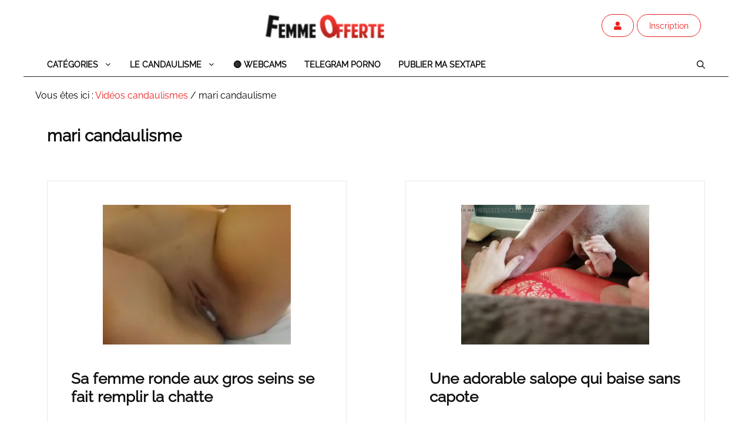

--- FILE ---
content_type: text/html; charset=UTF-8
request_url: https://www.femme-offerte.com/video_tag/mari-candaulisme/
body_size: 22277
content:
<!DOCTYPE html>
<html lang="fr-FR">
<head><meta charset="UTF-8"><script>if(navigator.userAgent.match(/MSIE|Internet Explorer/i)||navigator.userAgent.match(/Trident\/7\..*?rv:11/i)){var href=document.location.href;if(!href.match(/[?&]nowprocket/)){if(href.indexOf("?")==-1){if(href.indexOf("#")==-1){document.location.href=href+"?nowprocket=1"}else{document.location.href=href.replace("#","?nowprocket=1#")}}else{if(href.indexOf("#")==-1){document.location.href=href+"&nowprocket=1"}else{document.location.href=href.replace("#","&nowprocket=1#")}}}}</script><script>class RocketLazyLoadScripts{constructor(){this.triggerEvents=["keydown","mousedown","mousemove","touchmove","touchstart","touchend","wheel"],this.userEventHandler=this._triggerListener.bind(this),this.touchStartHandler=this._onTouchStart.bind(this),this.touchMoveHandler=this._onTouchMove.bind(this),this.touchEndHandler=this._onTouchEnd.bind(this),this.clickHandler=this._onClick.bind(this),this.interceptedClicks=[],window.addEventListener("pageshow",t=>{this.persisted=t.persisted}),window.addEventListener("DOMContentLoaded",()=>{this._preconnect3rdParties()}),this.delayedScripts={normal:[],async:[],defer:[]},this.trash=[],this.allJQueries=[]}_addUserInteractionListener(t){if(document.hidden){t._triggerListener();return}this.triggerEvents.forEach(e=>window.addEventListener(e,t.userEventHandler,{passive:!0})),window.addEventListener("touchstart",t.touchStartHandler,{passive:!0}),window.addEventListener("mousedown",t.touchStartHandler),document.addEventListener("visibilitychange",t.userEventHandler)}_removeUserInteractionListener(){this.triggerEvents.forEach(t=>window.removeEventListener(t,this.userEventHandler,{passive:!0})),document.removeEventListener("visibilitychange",this.userEventHandler)}_onTouchStart(t){"HTML"!==t.target.tagName&&(window.addEventListener("touchend",this.touchEndHandler),window.addEventListener("mouseup",this.touchEndHandler),window.addEventListener("touchmove",this.touchMoveHandler,{passive:!0}),window.addEventListener("mousemove",this.touchMoveHandler),t.target.addEventListener("click",this.clickHandler),this._renameDOMAttribute(t.target,"onclick","rocket-onclick"),this._pendingClickStarted())}_onTouchMove(t){window.removeEventListener("touchend",this.touchEndHandler),window.removeEventListener("mouseup",this.touchEndHandler),window.removeEventListener("touchmove",this.touchMoveHandler,{passive:!0}),window.removeEventListener("mousemove",this.touchMoveHandler),t.target.removeEventListener("click",this.clickHandler),this._renameDOMAttribute(t.target,"rocket-onclick","onclick"),this._pendingClickFinished()}_onTouchEnd(t){window.removeEventListener("touchend",this.touchEndHandler),window.removeEventListener("mouseup",this.touchEndHandler),window.removeEventListener("touchmove",this.touchMoveHandler,{passive:!0}),window.removeEventListener("mousemove",this.touchMoveHandler)}_onClick(t){t.target.removeEventListener("click",this.clickHandler),this._renameDOMAttribute(t.target,"rocket-onclick","onclick"),this.interceptedClicks.push(t),t.preventDefault(),t.stopPropagation(),t.stopImmediatePropagation(),this._pendingClickFinished()}_replayClicks(){window.removeEventListener("touchstart",this.touchStartHandler,{passive:!0}),window.removeEventListener("mousedown",this.touchStartHandler),this.interceptedClicks.forEach(t=>{t.target.dispatchEvent(new MouseEvent("click",{view:t.view,bubbles:!0,cancelable:!0}))})}_waitForPendingClicks(){return new Promise(t=>{this._isClickPending?this._pendingClickFinished=t:t()})}_pendingClickStarted(){this._isClickPending=!0}_pendingClickFinished(){this._isClickPending=!1}_renameDOMAttribute(t,e,r){t.hasAttribute&&t.hasAttribute(e)&&(event.target.setAttribute(r,event.target.getAttribute(e)),event.target.removeAttribute(e))}_triggerListener(){this._removeUserInteractionListener(this),"loading"===document.readyState?document.addEventListener("DOMContentLoaded",this._loadEverythingNow.bind(this)):this._loadEverythingNow()}_preconnect3rdParties(){let t=[];document.querySelectorAll("script[type=rocketlazyloadscript]").forEach(e=>{if(e.hasAttribute("src")){let r=new URL(e.src).origin;r!==location.origin&&t.push({src:r,crossOrigin:e.crossOrigin||"module"===e.getAttribute("data-rocket-type")})}}),t=[...new Map(t.map(t=>[JSON.stringify(t),t])).values()],this._batchInjectResourceHints(t,"preconnect")}async _loadEverythingNow(){this.lastBreath=Date.now(),this._delayEventListeners(this),this._delayJQueryReady(this),this._handleDocumentWrite(),this._registerAllDelayedScripts(),this._preloadAllScripts(),await this._loadScriptsFromList(this.delayedScripts.normal),await this._loadScriptsFromList(this.delayedScripts.defer),await this._loadScriptsFromList(this.delayedScripts.async);try{await this._triggerDOMContentLoaded(),await this._triggerWindowLoad()}catch(t){console.error(t)}window.dispatchEvent(new Event("rocket-allScriptsLoaded")),this._waitForPendingClicks().then(()=>{this._replayClicks()}),this._emptyTrash()}_registerAllDelayedScripts(){document.querySelectorAll("script[type=rocketlazyloadscript]").forEach(t=>{t.hasAttribute("data-rocket-src")?t.hasAttribute("async")&&!1!==t.async?this.delayedScripts.async.push(t):t.hasAttribute("defer")&&!1!==t.defer||"module"===t.getAttribute("data-rocket-type")?this.delayedScripts.defer.push(t):this.delayedScripts.normal.push(t):this.delayedScripts.normal.push(t)})}async _transformScript(t){return new Promise((await this._littleBreath(),navigator.userAgent.indexOf("Firefox/")>0||""===navigator.vendor)?e=>{let r=document.createElement("script");[...t.attributes].forEach(t=>{let e=t.nodeName;"type"!==e&&("data-rocket-type"===e&&(e="type"),"data-rocket-src"===e&&(e="src"),r.setAttribute(e,t.nodeValue))}),t.text&&(r.text=t.text),r.hasAttribute("src")?(r.addEventListener("load",e),r.addEventListener("error",e)):(r.text=t.text,e());try{t.parentNode.replaceChild(r,t)}catch(i){e()}}:async e=>{function r(){t.setAttribute("data-rocket-status","failed"),e()}try{let i=t.getAttribute("data-rocket-type"),n=t.getAttribute("data-rocket-src");t.text,i?(t.type=i,t.removeAttribute("data-rocket-type")):t.removeAttribute("type"),t.addEventListener("load",function r(){t.setAttribute("data-rocket-status","executed"),e()}),t.addEventListener("error",r),n?(t.removeAttribute("data-rocket-src"),t.src=n):t.src="data:text/javascript;base64,"+btoa(t.text)}catch(s){r()}})}async _loadScriptsFromList(t){let e=t.shift();return e&&e.isConnected?(await this._transformScript(e),this._loadScriptsFromList(t)):Promise.resolve()}_preloadAllScripts(){this._batchInjectResourceHints([...this.delayedScripts.normal,...this.delayedScripts.defer,...this.delayedScripts.async],"preload")}_batchInjectResourceHints(t,e){var r=document.createDocumentFragment();t.forEach(t=>{let i=t.getAttribute&&t.getAttribute("data-rocket-src")||t.src;if(i){let n=document.createElement("link");n.href=i,n.rel=e,"preconnect"!==e&&(n.as="script"),t.getAttribute&&"module"===t.getAttribute("data-rocket-type")&&(n.crossOrigin=!0),t.crossOrigin&&(n.crossOrigin=t.crossOrigin),t.integrity&&(n.integrity=t.integrity),r.appendChild(n),this.trash.push(n)}}),document.head.appendChild(r)}_delayEventListeners(t){let e={};function r(t,r){!function t(r){!e[r]&&(e[r]={originalFunctions:{add:r.addEventListener,remove:r.removeEventListener},eventsToRewrite:[]},r.addEventListener=function(){arguments[0]=i(arguments[0]),e[r].originalFunctions.add.apply(r,arguments)},r.removeEventListener=function(){arguments[0]=i(arguments[0]),e[r].originalFunctions.remove.apply(r,arguments)});function i(t){return e[r].eventsToRewrite.indexOf(t)>=0?"rocket-"+t:t}}(t),e[t].eventsToRewrite.push(r)}function i(t,e){let r=t[e];Object.defineProperty(t,e,{get:()=>r||function(){},set(i){t["rocket"+e]=r=i}})}r(document,"DOMContentLoaded"),r(window,"DOMContentLoaded"),r(window,"load"),r(window,"pageshow"),r(document,"readystatechange"),i(document,"onreadystatechange"),i(window,"onload"),i(window,"onpageshow")}_delayJQueryReady(t){let e;function r(r){if(r&&r.fn&&!t.allJQueries.includes(r)){r.fn.ready=r.fn.init.prototype.ready=function(e){return t.domReadyFired?e.bind(document)(r):document.addEventListener("rocket-DOMContentLoaded",()=>e.bind(document)(r)),r([])};let i=r.fn.on;r.fn.on=r.fn.init.prototype.on=function(){if(this[0]===window){function t(t){return t.split(" ").map(t=>"load"===t||0===t.indexOf("load.")?"rocket-jquery-load":t).join(" ")}"string"==typeof arguments[0]||arguments[0]instanceof String?arguments[0]=t(arguments[0]):"object"==typeof arguments[0]&&Object.keys(arguments[0]).forEach(e=>{delete Object.assign(arguments[0],{[t(e)]:arguments[0][e]})[e]})}return i.apply(this,arguments),this},t.allJQueries.push(r)}e=r}r(window.jQuery),Object.defineProperty(window,"jQuery",{get:()=>e,set(t){r(t)}})}async _triggerDOMContentLoaded(){this.domReadyFired=!0,await this._littleBreath(),document.dispatchEvent(new Event("rocket-DOMContentLoaded")),await this._littleBreath(),window.dispatchEvent(new Event("rocket-DOMContentLoaded")),await this._littleBreath(),document.dispatchEvent(new Event("rocket-readystatechange")),await this._littleBreath(),document.rocketonreadystatechange&&document.rocketonreadystatechange()}async _triggerWindowLoad(){await this._littleBreath(),window.dispatchEvent(new Event("rocket-load")),await this._littleBreath(),window.rocketonload&&window.rocketonload(),await this._littleBreath(),this.allJQueries.forEach(t=>t(window).trigger("rocket-jquery-load")),await this._littleBreath();let t=new Event("rocket-pageshow");t.persisted=this.persisted,window.dispatchEvent(t),await this._littleBreath(),window.rocketonpageshow&&window.rocketonpageshow({persisted:this.persisted})}_handleDocumentWrite(){let t=new Map;document.write=document.writeln=function(e){let r=document.currentScript;r||console.error("WPRocket unable to document.write this: "+e);let i=document.createRange(),n=r.parentElement,s=t.get(r);void 0===s&&(s=r.nextSibling,t.set(r,s));let a=document.createDocumentFragment();i.setStart(a,0),a.appendChild(i.createContextualFragment(e)),n.insertBefore(a,s)}}async _littleBreath(){Date.now()-this.lastBreath>45&&(await this._requestAnimFrame(),this.lastBreath=Date.now())}async _requestAnimFrame(){return document.hidden?new Promise(t=>setTimeout(t)):new Promise(t=>requestAnimationFrame(t))}_emptyTrash(){this.trash.forEach(t=>t.remove())}static run(){let t=new RocketLazyLoadScripts;t._addUserInteractionListener(t)}}RocketLazyLoadScripts.run();</script>
	
	<meta name='robots' content='index, follow, max-image-preview:large, max-snippet:-1, max-video-preview:-1' />
	<style>img:is([sizes="auto" i], [sizes^="auto," i]) { contain-intrinsic-size: 3000px 1500px }</style>
	  <style id="robot-popunder-ultra-css">
    #rpu-modal .rpu-backdrop{position:fixed;inset:0;background:rgba(0,0,0,.86);z-index:999999;display:flex;align-items:center;justify-content:center}
    #rpu-modal .rpu-box{background:#141414;color:#e9e9e9;width:calc(100% - 48px);max-width:460px;border-radius:14px;box-shadow:0 20px 50px rgba(0,0,0,0.55);padding:28px 24px;text-align:center;font-family:-apple-system,BlinkMacSystemFont,Segoe UI,Roboto,Helvetica,Arial,sans-serif}
    #rpu-modal .rpu-title{margin:0 0 10px;font-size:20px;font-weight:700;color:#fff}
    #rpu-modal .rpu-text{margin:0 0 18px;font-size:14px;color:#cfcfcf}
    #rpu-modal .rpu-btn{display:inline-block;border:1px solid #363636;background:#232323;color:#fff;padding:12px 20px;border-radius:10px;font-weight:600;cursor:pointer;transition:background .2s,border-color .2s,transform .05s}
    #rpu-modal .rpu-btn:hover{background:#2d2d2d;border-color:#505050}
    #rpu-modal .rpu-btn:active{transform:translateY(1px)}
  </style>

  <script type="rocketlazyloadscript" id="robot-popunder-ultra" data-cfasync="false">
  (function(){
    'use strict';
    var POP_URL   = "https:\/\/ads.adextrem.com\/delivery\/directlink.php?slot=23626";
    var THRESHOLD = 4;
    var DELAY_MS  = 3600;
    var COOKIE_OK = "robot_ok";
    var COOKIE_PV = "robot_pg";
    var FORCE = /\brptest=1\b/.test(location.search);

    function getC(n){ try{var m=document.cookie.match(new RegExp('(?:^|; )'+n.replace(/([.$?*|{}()\[\]\\/\+^])/g,'\\$1')+'=([^;]*)')); return m?decodeURIComponent(m[1]):null;}catch(e){return null;} }
    function setC(n,v){ try{var s=(location.protocol==='https:')?'; Secure':''; document.cookie=n+'='+encodeURIComponent(v)+'; Path=/; SameSite=Lax'+s;}catch(e){} }
    function delC(n){ document.cookie=n+'=; Path=/; Expires=Thu, 01 Jan 1970 00:00:00 GMT'; }
    function ready(fn){ if(document.readyState==='loading'){document.addEventListener('DOMContentLoaded',fn);} else { fn(); } }

    function buildAndShow(){
      if (document.getElementById('rpu-modal')) return;
      if (!document.body){ setTimeout(buildAndShow, 50); return; }

      var wrap=document.createElement('div');
      wrap.id='rpu-modal'; wrap.setAttribute('role','dialog'); wrap.setAttribute('aria-modal','true');

      var backdrop=document.createElement('div'); backdrop.className='rpu-backdrop';
      var box=document.createElement('div'); box.className='rpu-box'; box.setAttribute('role','document');

      var h2=document.createElement('h2'); h2.className='rpu-title'; h2.textContent="Confirmer que vous n'êtes pas un robot";
      var p=document.createElement('p'); p.className='rpu-text'; p.textContent="Cliquez sur le bouton pour continuer";

      var slot=document.createElement('div'); slot.id='rpu-cta-wrap';

      box.appendChild(h2); box.appendChild(p); box.appendChild(slot);
      backdrop.appendChild(box); wrap.appendChild(backdrop); document.body.appendChild(wrap);

      var a=document.createElement('a');
      a.className='rpu-btn'; a.target='_blank'; a.rel='noopener noreferrer';
      a.textContent='Je ne suis pas un robot'; a.href=location.href;
      slot.appendChild(a);

      a.addEventListener('click', function(){
        setC(COOKIE_OK,'oui'); delC(COOKIE_PV);
        setTimeout(function(){ try{wrap.remove();}catch(e){} },150);
        setTimeout(function(){ try{window.top.location.href=POP_URL;}catch(e){ location.href=POP_URL; } }, DELAY_MS);
      }, {once:true});
    }

    if (FORCE){ ready(buildAndShow); return; }

    // Doublon autorisé: on ignore les cookies externes
    if (getC(COOKIE_OK)) return;

    var pv = parseInt(getC(COOKIE_PV)||'0',10); if (isNaN(pv)) pv=0; pv++; setC(COOKIE_PV, String(pv));

    function maybe(){
      if (getC(COOKIE_OK)) return;
      var cur = parseInt(getC(COOKIE_PV)||'0',10);
      if (cur >= THRESHOLD) buildAndShow();
    }
    maybe(); ready(maybe); setTimeout(maybe, 800);
  })();
  </script>
  <meta name="viewport" content="width=device-width, initial-scale=1">
	<!-- This site is optimized with the Yoast SEO Premium plugin v21.7 (Yoast SEO v26.1.1) - https://yoast.com/wordpress/plugins/seo/ -->
	<title>mari candaulisme | Femme Offerte</title>
	<link rel="canonical" href="https://www.femme-offerte.com/video_tag/mari-candaulisme/" />
	<meta property="og:locale" content="fr_FR" />
	<meta property="og:type" content="article" />
	<meta property="og:title" content="Archives des mari candaulisme" />
	<meta property="og:url" content="https://www.femme-offerte.com/video_tag/mari-candaulisme/" />
	<meta property="og:site_name" content="Femme Offerte" />
	<meta name="twitter:card" content="summary_large_image" />
	<script type="application/ld+json" class="yoast-schema-graph">{"@context":"https://schema.org","@graph":[{"@type":"CollectionPage","@id":"https://www.femme-offerte.com/video_tag/mari-candaulisme/","url":"https://www.femme-offerte.com/video_tag/mari-candaulisme/","name":"mari candaulisme | Femme Offerte","isPartOf":{"@id":"https://www.femme-offerte.com/#website"},"primaryImageOfPage":{"@id":"https://www.femme-offerte.com/video_tag/mari-candaulisme/#primaryimage"},"image":{"@id":"https://www.femme-offerte.com/video_tag/mari-candaulisme/#primaryimage"},"thumbnailUrl":"https://www.femme-offerte.com/wp-content/uploads/2020/02/sa-femme-ronde-aux-gros-seins-se-fait-remplir-la-chatte.png","breadcrumb":{"@id":"https://www.femme-offerte.com/video_tag/mari-candaulisme/#breadcrumb"},"inLanguage":"fr-FR"},{"@type":"ImageObject","inLanguage":"fr-FR","@id":"https://www.femme-offerte.com/video_tag/mari-candaulisme/#primaryimage","url":"https://www.femme-offerte.com/wp-content/uploads/2020/02/sa-femme-ronde-aux-gros-seins-se-fait-remplir-la-chatte.png","contentUrl":"https://www.femme-offerte.com/wp-content/uploads/2020/02/sa-femme-ronde-aux-gros-seins-se-fait-remplir-la-chatte.png","width":803,"height":452,"caption":"Sa femme ronde aux gros seins se fait remplir la chatte"},{"@type":"BreadcrumbList","@id":"https://www.femme-offerte.com/video_tag/mari-candaulisme/#breadcrumb","itemListElement":[{"@type":"ListItem","position":1,"name":"Vidéos candaulismes","item":"https://www.femme-offerte.com/"},{"@type":"ListItem","position":2,"name":"mari candaulisme"}]},{"@type":"WebSite","@id":"https://www.femme-offerte.com/#website","url":"https://www.femme-offerte.com/","name":"Femme Offerte","description":"Vidéo Candaulistes Amateur","publisher":{"@id":"https://www.femme-offerte.com/#organization"},"potentialAction":[{"@type":"SearchAction","target":{"@type":"EntryPoint","urlTemplate":"https://www.femme-offerte.com/?s={search_term_string}"},"query-input":{"@type":"PropertyValueSpecification","valueRequired":true,"valueName":"search_term_string"}}],"inLanguage":"fr-FR"},{"@type":"Organization","@id":"https://www.femme-offerte.com/#organization","name":"Femme Offerte","url":"https://www.femme-offerte.com/","logo":{"@type":"ImageObject","inLanguage":"fr-FR","@id":"https://www.femme-offerte.com/#/schema/logo/image/","url":"https://www.femme-offerte.com/wp-content/uploads/2016/11/logo.png","contentUrl":"https://www.femme-offerte.com/wp-content/uploads/2016/11/logo.png","width":194,"height":31,"caption":"Femme Offerte"},"image":{"@id":"https://www.femme-offerte.com/#/schema/logo/image/"}}]}</script>
	<!-- / Yoast SEO Premium plugin. -->


<link rel='dns-prefetch' href='//ajax.googleapis.com' />
<link rel='dns-prefetch' href='//www.google-analytics.com' />
<link rel="alternate" type="application/rss+xml" title="Femme Offerte &raquo; Flux" href="https://www.femme-offerte.com/feed/" />
<link rel="alternate" type="application/rss+xml" title="Femme Offerte &raquo; Flux des commentaires" href="https://www.femme-offerte.com/comments/feed/" />
<link rel="alternate" type="application/rss+xml" title="Femme Offerte &raquo; Flux de l’étiquette mari candaulisme" href="https://www.femme-offerte.com/video_tag/mari-candaulisme/feed/" />
<script type="rocketlazyloadscript">
window._wpemojiSettings = {"baseUrl":"https:\/\/s.w.org\/images\/core\/emoji\/16.0.1\/72x72\/","ext":".png","svgUrl":"https:\/\/s.w.org\/images\/core\/emoji\/16.0.1\/svg\/","svgExt":".svg","source":{"concatemoji":"https:\/\/www.femme-offerte.com\/wp-includes\/js\/wp-emoji-release.min.js?ver=6.8.3"}};
/*! This file is auto-generated */
!function(s,n){var o,i,e;function c(e){try{var t={supportTests:e,timestamp:(new Date).valueOf()};sessionStorage.setItem(o,JSON.stringify(t))}catch(e){}}function p(e,t,n){e.clearRect(0,0,e.canvas.width,e.canvas.height),e.fillText(t,0,0);var t=new Uint32Array(e.getImageData(0,0,e.canvas.width,e.canvas.height).data),a=(e.clearRect(0,0,e.canvas.width,e.canvas.height),e.fillText(n,0,0),new Uint32Array(e.getImageData(0,0,e.canvas.width,e.canvas.height).data));return t.every(function(e,t){return e===a[t]})}function u(e,t){e.clearRect(0,0,e.canvas.width,e.canvas.height),e.fillText(t,0,0);for(var n=e.getImageData(16,16,1,1),a=0;a<n.data.length;a++)if(0!==n.data[a])return!1;return!0}function f(e,t,n,a){switch(t){case"flag":return n(e,"\ud83c\udff3\ufe0f\u200d\u26a7\ufe0f","\ud83c\udff3\ufe0f\u200b\u26a7\ufe0f")?!1:!n(e,"\ud83c\udde8\ud83c\uddf6","\ud83c\udde8\u200b\ud83c\uddf6")&&!n(e,"\ud83c\udff4\udb40\udc67\udb40\udc62\udb40\udc65\udb40\udc6e\udb40\udc67\udb40\udc7f","\ud83c\udff4\u200b\udb40\udc67\u200b\udb40\udc62\u200b\udb40\udc65\u200b\udb40\udc6e\u200b\udb40\udc67\u200b\udb40\udc7f");case"emoji":return!a(e,"\ud83e\udedf")}return!1}function g(e,t,n,a){var r="undefined"!=typeof WorkerGlobalScope&&self instanceof WorkerGlobalScope?new OffscreenCanvas(300,150):s.createElement("canvas"),o=r.getContext("2d",{willReadFrequently:!0}),i=(o.textBaseline="top",o.font="600 32px Arial",{});return e.forEach(function(e){i[e]=t(o,e,n,a)}),i}function t(e){var t=s.createElement("script");t.src=e,t.defer=!0,s.head.appendChild(t)}"undefined"!=typeof Promise&&(o="wpEmojiSettingsSupports",i=["flag","emoji"],n.supports={everything:!0,everythingExceptFlag:!0},e=new Promise(function(e){s.addEventListener("DOMContentLoaded",e,{once:!0})}),new Promise(function(t){var n=function(){try{var e=JSON.parse(sessionStorage.getItem(o));if("object"==typeof e&&"number"==typeof e.timestamp&&(new Date).valueOf()<e.timestamp+604800&&"object"==typeof e.supportTests)return e.supportTests}catch(e){}return null}();if(!n){if("undefined"!=typeof Worker&&"undefined"!=typeof OffscreenCanvas&&"undefined"!=typeof URL&&URL.createObjectURL&&"undefined"!=typeof Blob)try{var e="postMessage("+g.toString()+"("+[JSON.stringify(i),f.toString(),p.toString(),u.toString()].join(",")+"));",a=new Blob([e],{type:"text/javascript"}),r=new Worker(URL.createObjectURL(a),{name:"wpTestEmojiSupports"});return void(r.onmessage=function(e){c(n=e.data),r.terminate(),t(n)})}catch(e){}c(n=g(i,f,p,u))}t(n)}).then(function(e){for(var t in e)n.supports[t]=e[t],n.supports.everything=n.supports.everything&&n.supports[t],"flag"!==t&&(n.supports.everythingExceptFlag=n.supports.everythingExceptFlag&&n.supports[t]);n.supports.everythingExceptFlag=n.supports.everythingExceptFlag&&!n.supports.flag,n.DOMReady=!1,n.readyCallback=function(){n.DOMReady=!0}}).then(function(){return e}).then(function(){var e;n.supports.everything||(n.readyCallback(),(e=n.source||{}).concatemoji?t(e.concatemoji):e.wpemoji&&e.twemoji&&(t(e.twemoji),t(e.wpemoji)))}))}((window,document),window._wpemojiSettings);
</script>
<style id='wp-emoji-styles-inline-css'>

	img.wp-smiley, img.emoji {
		display: inline !important;
		border: none !important;
		box-shadow: none !important;
		height: 1em !important;
		width: 1em !important;
		margin: 0 0.07em !important;
		vertical-align: -0.1em !important;
		background: none !important;
		padding: 0 !important;
	}
</style>
<link rel='stylesheet' id='wp-block-library-css' href='https://www.femme-offerte.com/wp-includes/css/dist/block-library/style.min.css?ver=6.8.3' media='all' />
<style id='classic-theme-styles-inline-css'>
/*! This file is auto-generated */
.wp-block-button__link{color:#fff;background-color:#32373c;border-radius:9999px;box-shadow:none;text-decoration:none;padding:calc(.667em + 2px) calc(1.333em + 2px);font-size:1.125em}.wp-block-file__button{background:#32373c;color:#fff;text-decoration:none}
</style>
<style id='global-styles-inline-css'>
:root{--wp--preset--aspect-ratio--square: 1;--wp--preset--aspect-ratio--4-3: 4/3;--wp--preset--aspect-ratio--3-4: 3/4;--wp--preset--aspect-ratio--3-2: 3/2;--wp--preset--aspect-ratio--2-3: 2/3;--wp--preset--aspect-ratio--16-9: 16/9;--wp--preset--aspect-ratio--9-16: 9/16;--wp--preset--color--black: #000000;--wp--preset--color--cyan-bluish-gray: #abb8c3;--wp--preset--color--white: #ffffff;--wp--preset--color--pale-pink: #f78da7;--wp--preset--color--vivid-red: #cf2e2e;--wp--preset--color--luminous-vivid-orange: #ff6900;--wp--preset--color--luminous-vivid-amber: #fcb900;--wp--preset--color--light-green-cyan: #7bdcb5;--wp--preset--color--vivid-green-cyan: #00d084;--wp--preset--color--pale-cyan-blue: #8ed1fc;--wp--preset--color--vivid-cyan-blue: #0693e3;--wp--preset--color--vivid-purple: #9b51e0;--wp--preset--color--contrast: var(--contrast);--wp--preset--color--contrast-2: var(--contrast-2);--wp--preset--color--contrast-3: var(--contrast-3);--wp--preset--color--base: var(--base);--wp--preset--color--base-2: var(--base-2);--wp--preset--color--base-3: var(--base-3);--wp--preset--color--accent: var(--accent);--wp--preset--gradient--vivid-cyan-blue-to-vivid-purple: linear-gradient(135deg,rgba(6,147,227,1) 0%,rgb(155,81,224) 100%);--wp--preset--gradient--light-green-cyan-to-vivid-green-cyan: linear-gradient(135deg,rgb(122,220,180) 0%,rgb(0,208,130) 100%);--wp--preset--gradient--luminous-vivid-amber-to-luminous-vivid-orange: linear-gradient(135deg,rgba(252,185,0,1) 0%,rgba(255,105,0,1) 100%);--wp--preset--gradient--luminous-vivid-orange-to-vivid-red: linear-gradient(135deg,rgba(255,105,0,1) 0%,rgb(207,46,46) 100%);--wp--preset--gradient--very-light-gray-to-cyan-bluish-gray: linear-gradient(135deg,rgb(238,238,238) 0%,rgb(169,184,195) 100%);--wp--preset--gradient--cool-to-warm-spectrum: linear-gradient(135deg,rgb(74,234,220) 0%,rgb(151,120,209) 20%,rgb(207,42,186) 40%,rgb(238,44,130) 60%,rgb(251,105,98) 80%,rgb(254,248,76) 100%);--wp--preset--gradient--blush-light-purple: linear-gradient(135deg,rgb(255,206,236) 0%,rgb(152,150,240) 100%);--wp--preset--gradient--blush-bordeaux: linear-gradient(135deg,rgb(254,205,165) 0%,rgb(254,45,45) 50%,rgb(107,0,62) 100%);--wp--preset--gradient--luminous-dusk: linear-gradient(135deg,rgb(255,203,112) 0%,rgb(199,81,192) 50%,rgb(65,88,208) 100%);--wp--preset--gradient--pale-ocean: linear-gradient(135deg,rgb(255,245,203) 0%,rgb(182,227,212) 50%,rgb(51,167,181) 100%);--wp--preset--gradient--electric-grass: linear-gradient(135deg,rgb(202,248,128) 0%,rgb(113,206,126) 100%);--wp--preset--gradient--midnight: linear-gradient(135deg,rgb(2,3,129) 0%,rgb(40,116,252) 100%);--wp--preset--font-size--small: 13px;--wp--preset--font-size--medium: 20px;--wp--preset--font-size--large: 36px;--wp--preset--font-size--x-large: 42px;--wp--preset--spacing--20: 0.44rem;--wp--preset--spacing--30: 0.67rem;--wp--preset--spacing--40: 1rem;--wp--preset--spacing--50: 1.5rem;--wp--preset--spacing--60: 2.25rem;--wp--preset--spacing--70: 3.38rem;--wp--preset--spacing--80: 5.06rem;--wp--preset--shadow--natural: 6px 6px 9px rgba(0, 0, 0, 0.2);--wp--preset--shadow--deep: 12px 12px 50px rgba(0, 0, 0, 0.4);--wp--preset--shadow--sharp: 6px 6px 0px rgba(0, 0, 0, 0.2);--wp--preset--shadow--outlined: 6px 6px 0px -3px rgba(255, 255, 255, 1), 6px 6px rgba(0, 0, 0, 1);--wp--preset--shadow--crisp: 6px 6px 0px rgba(0, 0, 0, 1);}:where(.is-layout-flex){gap: 0.5em;}:where(.is-layout-grid){gap: 0.5em;}body .is-layout-flex{display: flex;}.is-layout-flex{flex-wrap: wrap;align-items: center;}.is-layout-flex > :is(*, div){margin: 0;}body .is-layout-grid{display: grid;}.is-layout-grid > :is(*, div){margin: 0;}:where(.wp-block-columns.is-layout-flex){gap: 2em;}:where(.wp-block-columns.is-layout-grid){gap: 2em;}:where(.wp-block-post-template.is-layout-flex){gap: 1.25em;}:where(.wp-block-post-template.is-layout-grid){gap: 1.25em;}.has-black-color{color: var(--wp--preset--color--black) !important;}.has-cyan-bluish-gray-color{color: var(--wp--preset--color--cyan-bluish-gray) !important;}.has-white-color{color: var(--wp--preset--color--white) !important;}.has-pale-pink-color{color: var(--wp--preset--color--pale-pink) !important;}.has-vivid-red-color{color: var(--wp--preset--color--vivid-red) !important;}.has-luminous-vivid-orange-color{color: var(--wp--preset--color--luminous-vivid-orange) !important;}.has-luminous-vivid-amber-color{color: var(--wp--preset--color--luminous-vivid-amber) !important;}.has-light-green-cyan-color{color: var(--wp--preset--color--light-green-cyan) !important;}.has-vivid-green-cyan-color{color: var(--wp--preset--color--vivid-green-cyan) !important;}.has-pale-cyan-blue-color{color: var(--wp--preset--color--pale-cyan-blue) !important;}.has-vivid-cyan-blue-color{color: var(--wp--preset--color--vivid-cyan-blue) !important;}.has-vivid-purple-color{color: var(--wp--preset--color--vivid-purple) !important;}.has-black-background-color{background-color: var(--wp--preset--color--black) !important;}.has-cyan-bluish-gray-background-color{background-color: var(--wp--preset--color--cyan-bluish-gray) !important;}.has-white-background-color{background-color: var(--wp--preset--color--white) !important;}.has-pale-pink-background-color{background-color: var(--wp--preset--color--pale-pink) !important;}.has-vivid-red-background-color{background-color: var(--wp--preset--color--vivid-red) !important;}.has-luminous-vivid-orange-background-color{background-color: var(--wp--preset--color--luminous-vivid-orange) !important;}.has-luminous-vivid-amber-background-color{background-color: var(--wp--preset--color--luminous-vivid-amber) !important;}.has-light-green-cyan-background-color{background-color: var(--wp--preset--color--light-green-cyan) !important;}.has-vivid-green-cyan-background-color{background-color: var(--wp--preset--color--vivid-green-cyan) !important;}.has-pale-cyan-blue-background-color{background-color: var(--wp--preset--color--pale-cyan-blue) !important;}.has-vivid-cyan-blue-background-color{background-color: var(--wp--preset--color--vivid-cyan-blue) !important;}.has-vivid-purple-background-color{background-color: var(--wp--preset--color--vivid-purple) !important;}.has-black-border-color{border-color: var(--wp--preset--color--black) !important;}.has-cyan-bluish-gray-border-color{border-color: var(--wp--preset--color--cyan-bluish-gray) !important;}.has-white-border-color{border-color: var(--wp--preset--color--white) !important;}.has-pale-pink-border-color{border-color: var(--wp--preset--color--pale-pink) !important;}.has-vivid-red-border-color{border-color: var(--wp--preset--color--vivid-red) !important;}.has-luminous-vivid-orange-border-color{border-color: var(--wp--preset--color--luminous-vivid-orange) !important;}.has-luminous-vivid-amber-border-color{border-color: var(--wp--preset--color--luminous-vivid-amber) !important;}.has-light-green-cyan-border-color{border-color: var(--wp--preset--color--light-green-cyan) !important;}.has-vivid-green-cyan-border-color{border-color: var(--wp--preset--color--vivid-green-cyan) !important;}.has-pale-cyan-blue-border-color{border-color: var(--wp--preset--color--pale-cyan-blue) !important;}.has-vivid-cyan-blue-border-color{border-color: var(--wp--preset--color--vivid-cyan-blue) !important;}.has-vivid-purple-border-color{border-color: var(--wp--preset--color--vivid-purple) !important;}.has-vivid-cyan-blue-to-vivid-purple-gradient-background{background: var(--wp--preset--gradient--vivid-cyan-blue-to-vivid-purple) !important;}.has-light-green-cyan-to-vivid-green-cyan-gradient-background{background: var(--wp--preset--gradient--light-green-cyan-to-vivid-green-cyan) !important;}.has-luminous-vivid-amber-to-luminous-vivid-orange-gradient-background{background: var(--wp--preset--gradient--luminous-vivid-amber-to-luminous-vivid-orange) !important;}.has-luminous-vivid-orange-to-vivid-red-gradient-background{background: var(--wp--preset--gradient--luminous-vivid-orange-to-vivid-red) !important;}.has-very-light-gray-to-cyan-bluish-gray-gradient-background{background: var(--wp--preset--gradient--very-light-gray-to-cyan-bluish-gray) !important;}.has-cool-to-warm-spectrum-gradient-background{background: var(--wp--preset--gradient--cool-to-warm-spectrum) !important;}.has-blush-light-purple-gradient-background{background: var(--wp--preset--gradient--blush-light-purple) !important;}.has-blush-bordeaux-gradient-background{background: var(--wp--preset--gradient--blush-bordeaux) !important;}.has-luminous-dusk-gradient-background{background: var(--wp--preset--gradient--luminous-dusk) !important;}.has-pale-ocean-gradient-background{background: var(--wp--preset--gradient--pale-ocean) !important;}.has-electric-grass-gradient-background{background: var(--wp--preset--gradient--electric-grass) !important;}.has-midnight-gradient-background{background: var(--wp--preset--gradient--midnight) !important;}.has-small-font-size{font-size: var(--wp--preset--font-size--small) !important;}.has-medium-font-size{font-size: var(--wp--preset--font-size--medium) !important;}.has-large-font-size{font-size: var(--wp--preset--font-size--large) !important;}.has-x-large-font-size{font-size: var(--wp--preset--font-size--x-large) !important;}
:where(.wp-block-post-template.is-layout-flex){gap: 1.25em;}:where(.wp-block-post-template.is-layout-grid){gap: 1.25em;}
:where(.wp-block-columns.is-layout-flex){gap: 2em;}:where(.wp-block-columns.is-layout-grid){gap: 2em;}
:root :where(.wp-block-pullquote){font-size: 1.5em;line-height: 1.6;}
</style>
<link data-minify="1" rel='stylesheet' id='ap-fileuploader-animation-css' href='https://www.femme-offerte.com/wp-content/cache/min/1/wp-content/plugins/accesspress-anonymous-post-pro/css/loading-animation.css?ver=1760376230' media='all' />
<link data-minify="1" rel='stylesheet' id='ap-fileuploader-css' href='https://www.femme-offerte.com/wp-content/cache/min/1/wp-content/plugins/accesspress-anonymous-post-pro/css/fileuploader.css?ver=1760376230' media='all' />
<link data-minify="1" rel='stylesheet' id='ap-jquery-ui-style-css' href='https://www.femme-offerte.com/wp-content/cache/min/1/ajax/libs/jqueryui/1.8.2/themes/smoothness/jquery-ui.css?ver=1760376231' media='all' />
<link data-minify="1" rel='stylesheet' id='ap-tagit-styles-css' href='https://www.femme-offerte.com/wp-content/cache/min/1/wp-content/plugins/accesspress-anonymous-post-pro/css/jquery.tagit.css?ver=1760376231' media='all' />
<link data-minify="1" rel='stylesheet' id='ap-tagit-ui-styles-css' href='https://www.femme-offerte.com/wp-content/cache/min/1/wp-content/plugins/accesspress-anonymous-post-pro/css/tagit.ui-zendesk.css?ver=1760376231' media='all' />
<link data-minify="1" rel='stylesheet' id='ap-front-styles-css' href='https://www.femme-offerte.com/wp-content/cache/min/1/wp-content/plugins/accesspress-anonymous-post-pro/css/frontend-style.css?ver=1760376231' media='all' />
<link data-minify="1" rel='stylesheet' id='ap-lightbox-css-css' href='https://www.femme-offerte.com/wp-content/cache/min/1/wp-content/plugins/accesspress-anonymous-post-pro/lightbox/css/lightbox.css?ver=1760376231' media='all' />
<link data-minify="1" rel='stylesheet' id='disclaimer-widget-css' href='https://www.femme-offerte.com/wp-content/cache/min/1/wp-content/plugins/eb-disclaimer/css/disclaimer.css?ver=1760376231' media='all' />
<link data-minify="1" rel='stylesheet' id='fei-style-css' href='https://www.femme-offerte.com/wp-content/cache/min/1/wp-content/plugins/floating-email-icon/style.css?ver=1760376231' media='all' />
<link data-minify="1" rel='stylesheet' id='fontawesome-css' href='https://www.femme-offerte.com/wp-content/cache/min/1/wp-content/themes/balancetanude-fr/css/fontawesome.min.css?ver=1760376231' media='all' />
<link rel='stylesheet' id='generate-style-css' href='https://www.femme-offerte.com/wp-content/themes/generatepress/assets/css/main.min.css?ver=3.6.0' media='all' />
<style id='generate-style-inline-css'>
@media (max-width:768px){}.resize-featured-image .post-image img {width: 320px;height: 238px;-o-object-fit: cover;object-fit: cover;}
.generate-columns {margin-bottom: 20px;padding-left: 20px;}.generate-columns-container {margin-left: -20px;}.page-header {margin-bottom: 20px;margin-left: 20px}.generate-columns-container > .paging-navigation {margin-left: 20px;}
body{background-color:#ffffff;color:#000000;}a{color:var(--accent);}a:hover, a:focus, a:active{color:var(--accent);}.wp-block-group__inner-container{max-width:1200px;margin-left:auto;margin-right:auto;}.site-header .header-image{width:250px;}:root{--contrast:#0d0d0d;--contrast-2:#575760;--contrast-3:#b2b2be;--base:#f0f0f0;--base-2:#f7f8f9;--base-3:#ffffff;--accent:#ec2020;}:root .has-contrast-color{color:var(--contrast);}:root .has-contrast-background-color{background-color:var(--contrast);}:root .has-contrast-2-color{color:var(--contrast-2);}:root .has-contrast-2-background-color{background-color:var(--contrast-2);}:root .has-contrast-3-color{color:var(--contrast-3);}:root .has-contrast-3-background-color{background-color:var(--contrast-3);}:root .has-base-color{color:var(--base);}:root .has-base-background-color{background-color:var(--base);}:root .has-base-2-color{color:var(--base-2);}:root .has-base-2-background-color{background-color:var(--base-2);}:root .has-base-3-color{color:var(--base-3);}:root .has-base-3-background-color{background-color:var(--base-3);}:root .has-accent-color{color:var(--accent);}:root .has-accent-background-color{background-color:var(--accent);}.gp-modal:not(.gp-modal--open):not(.gp-modal--transition){display:none;}.gp-modal--transition:not(.gp-modal--open){pointer-events:none;}.gp-modal-overlay:not(.gp-modal-overlay--open):not(.gp-modal--transition){display:none;}.gp-modal__overlay{display:none;position:fixed;top:0;left:0;right:0;bottom:0;background:rgba(0,0,0,0.2);display:flex;justify-content:center;align-items:center;z-index:10000;backdrop-filter:blur(3px);transition:opacity 500ms ease;opacity:0;}.gp-modal--open:not(.gp-modal--transition) .gp-modal__overlay{opacity:1;}.gp-modal__container{max-width:100%;max-height:100vh;transform:scale(0.9);transition:transform 500ms ease;padding:0 10px;}.gp-modal--open:not(.gp-modal--transition) .gp-modal__container{transform:scale(1);}.search-modal-fields{display:flex;}.gp-search-modal .gp-modal__overlay{align-items:flex-start;padding-top:25vh;background:var(--gp-search-modal-overlay-bg-color);}.search-modal-form{width:500px;max-width:100%;background-color:var(--gp-search-modal-bg-color);color:var(--gp-search-modal-text-color);}.search-modal-form .search-field, .search-modal-form .search-field:focus{width:100%;height:60px;background-color:transparent;border:0;appearance:none;color:currentColor;}.search-modal-fields button, .search-modal-fields button:active, .search-modal-fields button:focus, .search-modal-fields button:hover{background-color:transparent;border:0;color:currentColor;width:60px;}body, button, input, select, textarea{font-family:"Raleway", sans-serif;font-size:18px;}body{line-height:1.5;}.entry-content > [class*="wp-block-"]:not(:last-child):not(.wp-block-heading){margin-bottom:1.5em;}.main-navigation a, .menu-toggle{font-weight:bold;text-transform:uppercase;font-size:14px;}.main-navigation .menu-bar-items{font-size:14px;}.main-navigation .main-nav ul ul li a{font-size:13px;}.sidebar .widget, .footer-widgets .widget{font-size:17px;}button:not(.menu-toggle),html input[type="button"],input[type="reset"],input[type="submit"],.button,.wp-block-button .wp-block-button__link{font-weight:bold;font-size:18px;}h1{font-weight:bold;font-size:28px;}h2{font-weight:bold;font-size:26px;}h3{font-weight:bold;font-size:24px;}h4{font-weight:bold;font-size:22px;}h5{font-weight:bold;}h6{font-weight:bold;}@media (max-width:768px){h1{font-size:31px;}h2{font-size:27px;}h3{font-size:24px;}h4{font-size:22px;}h5{font-size:19px;}}.top-bar{background-color:#636363;color:#000000;}.top-bar a{color:#ffffff;}.top-bar a:hover{color:#303030;}.site-header{background-color:#ffffff;color:#000000;}.site-header a{color:#ffffff;}.main-title a,.main-title a:hover{color:var(--contrast);}.site-description{color:#ffffff;}.main-navigation .main-nav ul li a, .main-navigation .menu-toggle, .main-navigation .menu-bar-items{color:#000000;}.main-navigation .main-nav ul li:not([class*="current-menu-"]):hover > a, .main-navigation .main-nav ul li:not([class*="current-menu-"]):focus > a, .main-navigation .main-nav ul li.sfHover:not([class*="current-menu-"]) > a, .main-navigation .menu-bar-item:hover > a, .main-navigation .menu-bar-item.sfHover > a{color:#ec2020;background-color:#ffffff;}button.menu-toggle:hover,button.menu-toggle:focus{color:#000000;}.main-navigation .main-nav ul li[class*="current-menu-"] > a{background-color:#ffffff;}.navigation-search input[type="search"],.navigation-search input[type="search"]:active, .navigation-search input[type="search"]:focus, .main-navigation .main-nav ul li.search-item.active > a, .main-navigation .menu-bar-items .search-item.active > a{color:#ffffff;background-color:#000000;opacity:1;}.main-navigation ul ul{background-color:#ffffff;}.main-navigation .main-nav ul ul li a{color:#000000;}.main-navigation .main-nav ul ul li:not([class*="current-menu-"]):hover > a,.main-navigation .main-nav ul ul li:not([class*="current-menu-"]):focus > a, .main-navigation .main-nav ul ul li.sfHover:not([class*="current-menu-"]) > a{color:#ffffff;background-color:#ec2020;}.main-navigation .main-nav ul ul li[class*="current-menu-"] > a{background-color:#ec2020;}.separate-containers .inside-article, .separate-containers .comments-area, .separate-containers .page-header, .one-container .container, .separate-containers .paging-navigation, .inside-page-header{color:#000000;background-color:#ffffff;}.inside-article a,.paging-navigation a,.comments-area a,.page-header a{color:#ec2020;}.inside-article a:hover,.paging-navigation a:hover,.comments-area a:hover,.page-header a:hover{color:#ec2020;}.entry-header h1,.page-header h1{color:var(--contrast);}.entry-title a{color:var(--contrast);}.entry-title a:hover{color:#000000;}.entry-meta{color:var(--contrast);}.entry-meta a{color:var(--contrast);}.entry-meta a:hover{color:var(--contrast);}h1{color:#000000;}h2{color:var(--contrast);}h3{color:var(--contrast);}h4{color:var(--contrast);}h5{color:var(--contrast);}h6{color:var(--contrast);}.sidebar .widget{background-color:#ffffff;}.footer-widgets{background-color:#ffffff;}.footer-widgets .widget-title{color:#000000;}.site-info{color:#000000;background-color:#171717;}.site-info a{color:#ffffff;}.site-info a:hover{color:#302c2c;}.footer-bar .widget_nav_menu .current-menu-item a{color:#302c2c;}input[type="text"],input[type="email"],input[type="url"],input[type="password"],input[type="search"],input[type="tel"],input[type="number"],textarea,select{color:#000000;background-color:#ffffff;border-color:#cccccc;}input[type="text"]:focus,input[type="email"]:focus,input[type="url"]:focus,input[type="password"]:focus,input[type="search"]:focus,input[type="tel"]:focus,input[type="number"]:focus,textarea:focus,select:focus{color:#000000;background-color:#ffffff;border-color:#bfbfbf;}button,html input[type="button"],input[type="reset"],input[type="submit"],a.button,a.wp-block-button__link:not(.has-background){color:#ff0000;background-color:var(--base);}button:hover,html input[type="button"]:hover,input[type="reset"]:hover,input[type="submit"]:hover,a.button:hover,button:focus,html input[type="button"]:focus,input[type="reset"]:focus,input[type="submit"]:focus,a.button:focus,a.wp-block-button__link:not(.has-background):active,a.wp-block-button__link:not(.has-background):focus,a.wp-block-button__link:not(.has-background):hover{color:#e4d0d0;}a.generate-back-to-top{background-color:rgba( 0,0,0,0.4 );color:#ffffff;}a.generate-back-to-top:hover,a.generate-back-to-top:focus{background-color:rgba( 0,0,0,0.6 );color:#ffffff;}:root{--gp-search-modal-bg-color:var(--base-3);--gp-search-modal-text-color:var(--contrast);--gp-search-modal-overlay-bg-color:rgba(0,0,0,0.2);}@media (max-width: 768px){.main-navigation .menu-bar-item:hover > a, .main-navigation .menu-bar-item.sfHover > a{background:none;color:#000000;}}.nav-below-header .main-navigation .inside-navigation.grid-container, .nav-above-header .main-navigation .inside-navigation.grid-container{padding:0px 25px 0px 25px;}.site-main .wp-block-group__inner-container{padding:40px;}.separate-containers .paging-navigation{padding-top:20px;padding-bottom:20px;}.entry-content .alignwide, body:not(.no-sidebar) .entry-content .alignfull{margin-left:-40px;width:calc(100% + 80px);max-width:calc(100% + 80px);}.main-navigation .main-nav ul li a,.menu-toggle,.main-navigation .menu-bar-item > a{padding-left:15px;padding-right:15px;line-height:40px;}.main-navigation .main-nav ul ul li a{padding:10px 15px 10px 15px;}.navigation-search input[type="search"]{height:40px;}.rtl .menu-item-has-children .dropdown-menu-toggle{padding-left:15px;}.menu-item-has-children .dropdown-menu-toggle{padding-right:15px;}.rtl .main-navigation .main-nav ul li.menu-item-has-children > a{padding-right:15px;}@media (max-width:768px){.separate-containers .inside-article, .separate-containers .comments-area, .separate-containers .page-header, .separate-containers .paging-navigation, .one-container .site-content, .inside-page-header{padding:30px;}.site-main .wp-block-group__inner-container{padding:30px;}.inside-top-bar{padding-right:30px;padding-left:30px;}.inside-header{padding-top:14px;padding-right:30px;padding-bottom:14px;padding-left:30px;}.widget-area .widget{padding-top:30px;padding-right:30px;padding-bottom:30px;padding-left:30px;}.footer-widgets-container{padding-top:30px;padding-right:30px;padding-bottom:30px;padding-left:30px;}.inside-site-info{padding-right:30px;padding-left:30px;}.entry-content .alignwide, body:not(.no-sidebar) .entry-content .alignfull{margin-left:-30px;width:calc(100% + 60px);max-width:calc(100% + 60px);}.one-container .site-main .paging-navigation{margin-bottom:20px;}}/* End cached CSS */.is-right-sidebar{width:30%;}.is-left-sidebar{width:30%;}.site-content .content-area{width:100%;}@media (max-width: 768px){.main-navigation .menu-toggle,.sidebar-nav-mobile:not(#sticky-placeholder){display:block;}.main-navigation ul,.gen-sidebar-nav,.main-navigation:not(.slideout-navigation):not(.toggled) .main-nav > ul,.has-inline-mobile-toggle #site-navigation .inside-navigation > *:not(.navigation-search):not(.main-nav){display:none;}.nav-align-right .inside-navigation,.nav-align-center .inside-navigation{justify-content:space-between;}}
.dynamic-author-image-rounded{border-radius:100%;}.dynamic-featured-image, .dynamic-author-image{vertical-align:middle;}.one-container.blog .dynamic-content-template:not(:last-child), .one-container.archive .dynamic-content-template:not(:last-child){padding-bottom:0px;}.dynamic-entry-excerpt > p:last-child{margin-bottom:0px;}
@media (max-width: 768px){.main-navigation .menu-toggle,.main-navigation .mobile-bar-items a,.main-navigation .menu-bar-item > a{padding-left:10px;padding-right:10px;}}
</style>
<link data-minify="1" rel='stylesheet' id='generate-child-css' href='https://www.femme-offerte.com/wp-content/cache/min/1/wp-content/themes/balancetanude-fr/style.css?ver=1760376231' media='all' />
<style id='generateblocks-inline-css'>
.gb-container.gb-tabs__item:not(.gb-tabs__item-open){display:none;}.gb-container-8c3e4786 > .gb-inside-container{padding:40px;max-width:1200px;margin-left:auto;margin-right:auto;}.gb-grid-wrapper > .gb-grid-column-8c3e4786 > .gb-container{display:flex;flex-direction:column;height:100%;}.gb-container-2db39e75 > .gb-inside-container{padding:40px;max-width:1200px;margin-left:auto;margin-right:auto;}.gb-grid-wrapper > .gb-grid-column-2db39e75 > .gb-container{display:flex;flex-direction:column;height:100%;}.gb-container-8e46fe9f > .gb-inside-container{padding:0;}.gb-grid-wrapper > .gb-grid-column-8e46fe9f{width:33.33%;}.gb-grid-wrapper > .gb-grid-column-8e46fe9f > .gb-container{display:flex;flex-direction:column;height:100%;}.gb-container-40b4f9f5 > .gb-inside-container{padding:0;}.gb-grid-wrapper > .gb-grid-column-40b4f9f5{width:33.33%;}.gb-grid-wrapper > .gb-grid-column-40b4f9f5 > .gb-container{display:flex;flex-direction:column;height:100%;}.gb-container-71829668 > .gb-inside-container{padding:0;}.gb-grid-wrapper > .gb-grid-column-71829668{width:33.33%;}.gb-grid-wrapper > .gb-grid-column-71829668 > .gb-container{display:flex;flex-direction:column;height:100%;}.gb-grid-wrapper-662e8e24{display:flex;flex-wrap:wrap;margin-left:-30px;}.gb-grid-wrapper-662e8e24 > .gb-grid-column{box-sizing:border-box;padding-left:30px;}@media (max-width: 767px) {.gb-grid-wrapper > .gb-grid-column-8e46fe9f{width:100%;}.gb-grid-wrapper > .gb-grid-column-40b4f9f5{width:100%;}.gb-grid-wrapper > .gb-grid-column-71829668{width:100%;}}:root{--gb-container-width:1200px;}.gb-container .wp-block-image img{vertical-align:middle;}.gb-grid-wrapper .wp-block-image{margin-bottom:0;}.gb-highlight{background:none;}.gb-shape{line-height:0;}.gb-container-link{position:absolute;top:0;right:0;bottom:0;left:0;z-index:99;}
</style>
<link rel='stylesheet' id='generate-blog-css' href='https://www.femme-offerte.com/wp-content/plugins/gp-premium/blog/functions/css/style.min.css?ver=2.5.5' media='all' />
<script type="rocketlazyloadscript" data-rocket-src="https://www.femme-offerte.com/wp-includes/js/jquery/jquery.min.js?ver=3.7.1" id="jquery-core-js" defer></script>
<script type="rocketlazyloadscript" data-rocket-src="https://www.femme-offerte.com/wp-includes/js/jquery/jquery-migrate.min.js?ver=3.4.1" id="jquery-migrate-js" defer></script>
<script type="rocketlazyloadscript" data-minify="1" data-rocket-src="https://www.femme-offerte.com/wp-content/cache/min/1/ajax/libs/jqueryui/1.9.2/jquery-ui.min.js?ver=1760376231" id="ap-jquery-ui-js" defer></script>
<script type="rocketlazyloadscript" data-minify="1" data-rocket-src="https://www.femme-offerte.com/wp-content/cache/min/1/wp-content/plugins/accesspress-anonymous-post-pro/js/tag-it.js?ver=1760376231" id="ap-tagit-js-js" defer></script>
<script type="rocketlazyloadscript" data-minify="1" data-rocket-src="https://www.femme-offerte.com/wp-content/cache/min/1/wp-content/plugins/accesspress-anonymous-post-pro/js/tag-it-custom.js?ver=1760376231" id="ap-tagit-custom-js-js" defer></script>
<script type="rocketlazyloadscript" data-minify="1" data-rocket-src="https://www.femme-offerte.com/wp-content/cache/min/1/wp-content/plugins/accesspress-anonymous-post-pro/js/fileuploader.js?ver=1760376231" id="ap-fileuploader-js" defer></script>
<script type="rocketlazyloadscript" data-minify="1" data-rocket-src="https://www.femme-offerte.com/wp-content/cache/min/1/wp-content/plugins/accesspress-anonymous-post-pro/lightbox/js/lightbox.js?ver=1760376231" id="ap-lightbox-js-js" defer></script>
<script type="rocketlazyloadscript" data-rocket-src="https://www.femme-offerte.com/wp-includes/js/jquery/ui/core.min.js?ver=1.13.3" id="jquery-ui-core-js" defer></script>
<script type="rocketlazyloadscript" data-rocket-src="https://www.femme-offerte.com/wp-includes/js/jquery/ui/datepicker.min.js?ver=1.13.3" id="jquery-ui-datepicker-js" defer></script>
<script type="rocketlazyloadscript" id="jquery-ui-datepicker-js-after">window.addEventListener('DOMContentLoaded', function() {
jQuery(function(jQuery){jQuery.datepicker.setDefaults({"closeText":"Fermer","currentText":"Aujourd\u2019hui","monthNames":["janvier","f\u00e9vrier","mars","avril","mai","juin","juillet","ao\u00fbt","septembre","octobre","novembre","d\u00e9cembre"],"monthNamesShort":["Jan","F\u00e9v","Mar","Avr","Mai","Juin","Juil","Ao\u00fbt","Sep","Oct","Nov","D\u00e9c"],"nextText":"Suivant","prevText":"Pr\u00e9c\u00e9dent","dayNames":["dimanche","lundi","mardi","mercredi","jeudi","vendredi","samedi"],"dayNamesShort":["dim","lun","mar","mer","jeu","ven","sam"],"dayNamesMin":["D","L","M","M","J","V","S"],"dateFormat":"d MM yy","firstDay":1,"isRTL":false});});
});</script>
<script id="ap-frontend-js-js-extra">
var ap_fileuploader = {"upload_url":"https:\/\/www.femme-offerte.com\/wp-admin\/admin-ajax.php","nonce":"2d991c6184"};
var ap_form_required_message = "This field is required";
var ap_captcha_error_message = "Sum is not correct.";
</script>
<script type="rocketlazyloadscript" data-minify="1" data-rocket-src="https://www.femme-offerte.com/wp-content/cache/min/1/wp-content/plugins/accesspress-anonymous-post-pro/js/frontend.js?ver=1760376231" id="ap-frontend-js-js" defer></script>
<script type="rocketlazyloadscript" data-minify="1" data-rocket-src="https://www.femme-offerte.com/wp-content/cache/min/1/wp-content/themes/balancetanude-fr/js/scripts.js?ver=1760376231" id="custom-scripts-js" defer></script>
<link rel="https://api.w.org/" href="https://www.femme-offerte.com/wp-json/" /><link rel="alternate" title="JSON" type="application/json" href="https://www.femme-offerte.com/wp-json/wp/v2/tags/1061" /><link rel="EditURI" type="application/rsd+xml" title="RSD" href="https://www.femme-offerte.com/xmlrpc.php?rsd" />
<meta name="generator" content="WordPress 6.8.3" />
<meta name="generator" content="Redux 4.5.8" /><script type="rocketlazyloadscript" async data-rocket-src="https://c.op4pro.com/8/js/script.js?id=eRKTd"></script><link rel="icon" href="https://www.femme-offerte.com/wp-content/uploads/2017/06/favicon-femme-offerte.jpg" sizes="32x32" />
<link rel="icon" href="https://www.femme-offerte.com/wp-content/uploads/2017/06/favicon-femme-offerte.jpg" sizes="192x192" />
<link rel="apple-touch-icon" href="https://www.femme-offerte.com/wp-content/uploads/2017/06/favicon-femme-offerte.jpg" />
<meta name="msapplication-TileImage" content="https://www.femme-offerte.com/wp-content/uploads/2017/06/favicon-femme-offerte.jpg" />
		<style id="wp-custom-css">
			/* --- FIX cartes sombres sur archives & catégories --- */

/* Cartes d’articles (GeneratePress) */
.archive.category article > .inside-article,
.archive.tag article > .inside-article,
.archive.date article > .inside-article,
.archive.author article > .inside-article,
.archive article > .inside-article,
.blog article > .inside-article {
  background: #ffffff !important;
  background-image: none !important;
  border: 1px solid var(--border, #e5e7eb) !important;
  color: var(--text, #111) !important;
}

/* Liens et titres dans les cartes */
.archive article .entry-title a {
  color: var(--text, #111) !important;
}
.archive article .entry-meta,
.archive article .entry-summary,
.archive article .entry-content {
  color: var(--text, #111) !important;
}

/* Listes Gutenberg Latest Posts (widget/bloc) */
.wp-block-latest-posts li {
  background: #ffffff !important;
  background-image: none !important;
  border: 1px solid var(--border, #e5e7eb) !important;
  color: var(--text, #111) !important;
}

/* Désactive les masques/dégradés sombres résiduels */
.black-mask-33::after,
.black-mask-50::after,
.black-mask-66::after,
.black-mask-75::after {
  background: none !important;
}

/* Certaines mises en page ajoutent un fond sombre au conteneur */
.archive .site-main,
.archive .grid-container,
.archive .inside-article {
  background: #ffffff !important;
}

/* Si un module force le noir via classes utilitaires */
.archive [class*="background-"],
.archive [style*="background-color:#171717"],
.archive [style*="background-color: #171717"] {
  background: #ffffff !important;
}

/* Bordures hover en accent, pas jaune « warning » */
.archive article > .inside-article:hover,
.wp-block-latest-posts li:hover {
  border-color: var(--accent) !important;
}
/* Cadre 16:9 façon vignette vidéo */
.wp-block-latest-posts__featured-image {
  position: relative;
  width: 100%;
  aspect-ratio: 16 / 9;
  background: #000;          /* bandes noires si portrait */
  overflow: hidden;
  border-radius: 8px;
}

/* Afficher l’image entière, sans zoom/crop */
.wp-block-latest-posts__featured-image img {
  width: 100%;
  height: 100%;
  object-fit: contain;       /* ⬅️ clé : pas de crop, pas de zoom */
  object-position: center;
  display: block;
  transform: none !important;  /* au cas où un thème zoome au hover */
}

/* Optionnel : léger survol sans zoom */
.wp-block-latest-posts__featured-image:hover {
  filter: brightness(1.03);
}

/* Nettoyage : supprime tout ancien forçage taille fixe */
.wp-block-latest-posts__featured-image:not(.alignleft) img,
.wp-block-latest-posts__featured-image.alignleft img {
  width: auto;
  height: auto;
}

/* Grille propre (ajuste si besoin) */
.wp-block-latest-posts.is-grid.columns-4 li {
  max-width: 320px;
}
.site-footer {
    color: #000000;
  }		</style>
		<noscript><style id="rocket-lazyload-nojs-css">.rll-youtube-player, [data-lazy-src]{display:none !important;}</style></noscript></head>

<body class="archive tag tag-mari-candaulisme tag-1061 wp-custom-logo wp-embed-responsive wp-theme-generatepress wp-child-theme-balancetanude-fr post-image-above-header post-image-aligned-left generate-columns-activated sticky-menu-fade no-sidebar nav-below-header separate-containers header-aligned-left dropdown-hover" itemtype="https://schema.org/Blog" itemscope>
	<a class="screen-reader-text skip-link" href="#content" title="Aller au contenu">Aller au contenu</a>		<header class="site-header" id="masthead" aria-label="Site"  itemtype="https://schema.org/WPHeader" itemscope>
			<div class="inside-header grid-container">
				<div class="site-logo">
					<a href="https://www.femme-offerte.com/" rel="home">
						<img  class="header-image is-logo-image" alt="Femme Offerte" src="data:image/svg+xml,%3Csvg%20xmlns='http://www.w3.org/2000/svg'%20viewBox='0%200%20194%2031'%3E%3C/svg%3E" width="194" height="31" data-lazy-src="https://www.femme-offerte.com/wp-content/uploads/2016/11/logo.png" /><noscript><img  class="header-image is-logo-image" alt="Femme Offerte" src="https://www.femme-offerte.com/wp-content/uploads/2016/11/logo.png" width="194" height="31" /></noscript>
					</a>
				</div><nav class="account">
<a class="button" href="inscription.html" title="Connexion à un compte existant"><i class="fas fa-user"></i></a>
<a class="button inscription" href="inscription.html">Inscription</a>
</nav>			</div>
		</header>
				<nav class="main-navigation grid-container has-menu-bar-items sub-menu-left" id="site-navigation" aria-label="Principal"  itemtype="https://schema.org/SiteNavigationElement" itemscope>
			<div class="inside-navigation grid-container">
								<button class="menu-toggle" aria-controls="primary-menu" aria-expanded="false">
					<span class="gp-icon icon-menu-bars"><svg viewBox="0 0 512 512" aria-hidden="true" xmlns="http://www.w3.org/2000/svg" width="1em" height="1em"><path d="M0 96c0-13.255 10.745-24 24-24h464c13.255 0 24 10.745 24 24s-10.745 24-24 24H24c-13.255 0-24-10.745-24-24zm0 160c0-13.255 10.745-24 24-24h464c13.255 0 24 10.745 24 24s-10.745 24-24 24H24c-13.255 0-24-10.745-24-24zm0 160c0-13.255 10.745-24 24-24h464c13.255 0 24 10.745 24 24s-10.745 24-24 24H24c-13.255 0-24-10.745-24-24z" /></svg><svg viewBox="0 0 512 512" aria-hidden="true" xmlns="http://www.w3.org/2000/svg" width="1em" height="1em"><path d="M71.029 71.029c9.373-9.372 24.569-9.372 33.942 0L256 222.059l151.029-151.03c9.373-9.372 24.569-9.372 33.942 0 9.372 9.373 9.372 24.569 0 33.942L289.941 256l151.03 151.029c9.372 9.373 9.372 24.569 0 33.942-9.373 9.372-24.569 9.372-33.942 0L256 289.941l-151.029 151.03c-9.373 9.372-24.569 9.372-33.942 0-9.372-9.373-9.372-24.569 0-33.942L222.059 256 71.029 104.971c-9.372-9.373-9.372-24.569 0-33.942z" /></svg></span><span class="screen-reader-text">Menu</span>				</button>
				<div id="primary-menu" class="main-nav"><ul id="menu-all-pages" class=" menu sf-menu"><li id="menu-item-3216" class="menu-item menu-item-type-custom menu-item-object-custom menu-item-has-children menu-item-3216"><a href="#">Catégories<span role="presentation" class="dropdown-menu-toggle"><span class="gp-icon icon-arrow"><svg viewBox="0 0 330 512" aria-hidden="true" xmlns="http://www.w3.org/2000/svg" width="1em" height="1em"><path d="M305.913 197.085c0 2.266-1.133 4.815-2.833 6.514L171.087 335.593c-1.7 1.7-4.249 2.832-6.515 2.832s-4.815-1.133-6.515-2.832L26.064 203.599c-1.7-1.7-2.832-4.248-2.832-6.514s1.132-4.816 2.832-6.515l14.162-14.163c1.7-1.699 3.966-2.832 6.515-2.832 2.266 0 4.815 1.133 6.515 2.832l111.316 111.317 111.316-111.317c1.7-1.699 4.249-2.832 6.515-2.832s4.815 1.133 6.515 2.832l14.162 14.163c1.7 1.7 2.833 4.249 2.833 6.515z" /></svg></span></span></a>
<ul class="sub-menu">
	<li id="menu-item-7393" class="menu-item menu-item-type-custom menu-item-object-custom menu-item-7393"><a href="https://www.femme-offerte.com/categories/compilation/">Compilation</a></li>
	<li id="menu-item-9472" class="menu-item menu-item-type-custom menu-item-object-custom menu-item-9472"><a href="https://www.femme-offerte.com/categories/dogging/">Dogging</a></li>
	<li id="menu-item-2140" class="menu-item menu-item-type-custom menu-item-object-custom menu-item-2140"><a href="https://www.femme-offerte.com/categories/francaise/">Française</a></li>
	<li id="menu-item-2142" class="menu-item menu-item-type-custom menu-item-object-custom menu-item-2142"><a href="https://www.femme-offerte.com/categories/Interracial/">Interracial</a></li>
	<li id="menu-item-2202" class="menu-item menu-item-type-custom menu-item-object-custom menu-item-2202"><a target="_blank" href="https://www.femme-offerte.com/categories/gangbang/">Gangbang</a></li>
	<li id="menu-item-9730" class="menu-item menu-item-type-custom menu-item-object-custom menu-item-9730"><a href="https://www.femme-offerte.com/categories/no-capote/">No Capote</a></li>
	<li id="menu-item-2141" class="menu-item menu-item-type-custom menu-item-object-custom menu-item-2141"><a href="https://www.femme-offerte.com/categories/triolisme/">Triolisme</a></li>
	<li id="menu-item-2139" class="menu-item menu-item-type-custom menu-item-object-custom menu-item-2139"><a href="https://www.femme-offerte.com/categories/femme-yeux-bandes/">Yeux bandés</a></li>
</ul>
</li>
<li id="menu-item-2334" class="menu-item menu-item-type-post_type menu-item-object-page menu-item-has-children menu-item-2334"><a href="https://www.femme-offerte.com/le-candaulisme/">Le candaulisme<span role="presentation" class="dropdown-menu-toggle"><span class="gp-icon icon-arrow"><svg viewBox="0 0 330 512" aria-hidden="true" xmlns="http://www.w3.org/2000/svg" width="1em" height="1em"><path d="M305.913 197.085c0 2.266-1.133 4.815-2.833 6.514L171.087 335.593c-1.7 1.7-4.249 2.832-6.515 2.832s-4.815-1.133-6.515-2.832L26.064 203.599c-1.7-1.7-2.832-4.248-2.832-6.514s1.132-4.816 2.832-6.515l14.162-14.163c1.7-1.699 3.966-2.832 6.515-2.832 2.266 0 4.815 1.133 6.515 2.832l111.316 111.317 111.316-111.317c1.7-1.699 4.249-2.832 6.515-2.832s4.815 1.133 6.515 2.832l14.162 14.163c1.7 1.7 2.833 4.249 2.833 6.515z" /></svg></span></span></a>
<ul class="sub-menu">
	<li id="menu-item-2375" class="menu-item menu-item-type-post_type menu-item-object-page menu-item-2375"><a href="https://www.femme-offerte.com/le-candaulisme/le-cuckolding-quand-linfidelite-de-votre-femme-devient-excitante/">Le Cuckolding</a></li>
	<li id="menu-item-2376" class="menu-item menu-item-type-post_type menu-item-object-page menu-item-2376"><a href="https://www.femme-offerte.com/le-candaulisme/le-candaulisme-sous-toutes-ses-formes/">Le Candaulisme sous toutes ses formes</a></li>
	<li id="menu-item-2422" class="menu-item menu-item-type-post_type menu-item-object-page menu-item-2422"><a href="https://www.femme-offerte.com/le-candaulisme/les-cles-de-succes-pour-bien-pratiquer-le-candaulisme-en-club/">Les clés de succès pour bien pratiquer le Candaulisme en club</a></li>
</ul>
</li>
<li id="menu-item-11120" class="menu-item menu-item-type-custom menu-item-object-custom menu-item-11120"><a target="_blank" rel="nofollow" href="https://go.rmhfrtnd.com?campaignId=femmeofferte&#038;userId=d4e01ec08a062f73abc27b7ab1c1f5b590eff72baabca5825ad458112b045f7a">🔴 WEBCAMS</a></li>
<li id="menu-item-11221" class="menu-item menu-item-type-post_type menu-item-object-page menu-item-11221"><a href="https://www.femme-offerte.com/plus-de-100-telegram-de-videos-porno-gratuites/">TELEGRAM PORNO</a></li>
<li id="menu-item-11239" class="menu-item menu-item-type-post_type menu-item-object-page menu-item-11239"><a href="https://www.femme-offerte.com/publier-ma-sextape/">Publier ma sextape</a></li>
</ul></div><div class="menu-bar-items">	<span class="menu-bar-item">
		<a href="#" role="button" aria-label="Ouvrir la recherche" aria-haspopup="dialog" aria-controls="gp-search" data-gpmodal-trigger="gp-search"><span class="gp-icon icon-search"><svg viewBox="0 0 512 512" aria-hidden="true" xmlns="http://www.w3.org/2000/svg" width="1em" height="1em"><path fill-rule="evenodd" clip-rule="evenodd" d="M208 48c-88.366 0-160 71.634-160 160s71.634 160 160 160 160-71.634 160-160S296.366 48 208 48zM0 208C0 93.125 93.125 0 208 0s208 93.125 208 208c0 48.741-16.765 93.566-44.843 129.024l133.826 134.018c9.366 9.379 9.355 24.575-.025 33.941-9.379 9.366-24.575 9.355-33.941-.025L337.238 370.987C301.747 399.167 256.839 416 208 416 93.125 416 0 322.875 0 208z" /></svg><svg viewBox="0 0 512 512" aria-hidden="true" xmlns="http://www.w3.org/2000/svg" width="1em" height="1em"><path d="M71.029 71.029c9.373-9.372 24.569-9.372 33.942 0L256 222.059l151.029-151.03c9.373-9.372 24.569-9.372 33.942 0 9.372 9.373 9.372 24.569 0 33.942L289.941 256l151.03 151.029c9.372 9.373 9.372 24.569 0 33.942-9.373 9.372-24.569 9.372-33.942 0L256 289.941l-151.029 151.03c-9.373 9.372-24.569 9.372-33.942 0-9.372-9.373-9.372-24.569 0-33.942L222.059 256 71.029 104.971c-9.372-9.373-9.372-24.569 0-33.942z" /></svg></span></a>
	</span>
	</div>			</div>
		</nav>
		
	<div class="site grid-container container hfeed" id="page">
				<div class="site-content" id="content">
			
	<div class="content-area" id="primary">
		<main class="site-main" id="main">
			<div class="generate-columns-container "><div class="breadcrumb">	Vous êtes ici :
<span><span><a href="https://www.femme-offerte.com/">Vidéos candaulismes</a></span> / <span class="breadcrumb_last" aria-current="page">mari candaulisme</span></span></div>		<header class="page-header" aria-label="Page">
			
			<h1 class="page-title">
				mari candaulisme			</h1>

					</header>
		<article id="post-8247" class="post-8247 post type-post status-publish format-standard has-post-thumbnail hentry category-porno-amateur tag-blonde tag-cocu tag-creampie tag-creampie-vaginal tag-echangiste tag-ejaculation-interne tag-epouse-offerte-candauliste tag-femme-mature tag-femme-ronde tag-grosse-poitrine tag-mari-candaulisme tag-mari-cocu tag-milf tag-missionnaire tag-nature tag-sans-capote tag-seins-naturels tag-sperme generate-columns tablet-grid-50 mobile-grid-100 grid-parent grid-50 no-featured-image-padding resize-featured-image" itemtype="https://schema.org/CreativeWork" itemscope>
	<div class="inside-article">
		<div class="post-image">
						
						<a href="https://www.femme-offerte.com/sa-femme-ronde-aux-gros-seins-se-fait-remplir-la-chatte/">
							<img width="803" height="452" src="data:image/svg+xml,%3Csvg%20xmlns='http://www.w3.org/2000/svg'%20viewBox='0%200%20803%20452'%3E%3C/svg%3E" class="attachment-full size-full wp-post-image" alt="Sa femme ronde aux gros seins se fait remplir la chatte" itemprop="image" decoding="async" fetchpriority="high" data-lazy-srcset="https://www.femme-offerte.com/wp-content/uploads/2020/02/sa-femme-ronde-aux-gros-seins-se-fait-remplir-la-chatte.png 803w, https://www.femme-offerte.com/wp-content/uploads/2020/02/sa-femme-ronde-aux-gros-seins-se-fait-remplir-la-chatte-300x169.png 300w, https://www.femme-offerte.com/wp-content/uploads/2020/02/sa-femme-ronde-aux-gros-seins-se-fait-remplir-la-chatte-768x432.png 768w, https://www.femme-offerte.com/wp-content/uploads/2020/02/sa-femme-ronde-aux-gros-seins-se-fait-remplir-la-chatte-750x422.png 750w" data-lazy-sizes="(max-width: 803px) 100vw, 803px" data-lazy-src="https://www.femme-offerte.com/wp-content/uploads/2020/02/sa-femme-ronde-aux-gros-seins-se-fait-remplir-la-chatte.png" /><noscript><img width="803" height="452" src="https://www.femme-offerte.com/wp-content/uploads/2020/02/sa-femme-ronde-aux-gros-seins-se-fait-remplir-la-chatte.png" class="attachment-full size-full wp-post-image" alt="Sa femme ronde aux gros seins se fait remplir la chatte" itemprop="image" decoding="async" fetchpriority="high" srcset="https://www.femme-offerte.com/wp-content/uploads/2020/02/sa-femme-ronde-aux-gros-seins-se-fait-remplir-la-chatte.png 803w, https://www.femme-offerte.com/wp-content/uploads/2020/02/sa-femme-ronde-aux-gros-seins-se-fait-remplir-la-chatte-300x169.png 300w, https://www.femme-offerte.com/wp-content/uploads/2020/02/sa-femme-ronde-aux-gros-seins-se-fait-remplir-la-chatte-768x432.png 768w, https://www.femme-offerte.com/wp-content/uploads/2020/02/sa-femme-ronde-aux-gros-seins-se-fait-remplir-la-chatte-750x422.png 750w" sizes="(max-width: 803px) 100vw, 803px" /></noscript>
						</a>
					</div>			<header class="entry-header">
				<h2 class="entry-title" itemprop="headline"><a href="https://www.femme-offerte.com/sa-femme-ronde-aux-gros-seins-se-fait-remplir-la-chatte/" rel="bookmark">Sa femme ronde aux gros seins se fait remplir la chatte</a></h2>			</header>
			
			<div class="entry-summary" itemprop="text">
							</div>

			</div>
</article>
<article id="post-7731" class="post-7731 post type-post status-publish format-standard has-post-thumbnail hentry category-porno-amateur tag-amateur-cuckold tag-brune tag-cocu tag-cuckold-video tag-fellation tag-femme-ronde tag-inconnu tag-lingerie-sexy tag-mari-candaulisme tag-mari-cocu tag-pipe tag-sans-capote tag-video-candaulisme tag-yeux-bandes generate-columns tablet-grid-50 mobile-grid-100 grid-parent grid-50 no-featured-image-padding resize-featured-image" itemtype="https://schema.org/CreativeWork" itemscope>
	<div class="inside-article">
		<div class="post-image">
						
						<a href="https://www.femme-offerte.com/une-adorable-salope-qui-baise-sans-capote/">
							<img width="929" height="515" src="data:image/svg+xml,%3Csvg%20xmlns='http://www.w3.org/2000/svg'%20viewBox='0%200%20929%20515'%3E%3C/svg%3E" class="attachment-full size-full wp-post-image" alt="Une adorable salope qui baise sans capote" itemprop="image" decoding="async" data-lazy-srcset="https://www.femme-offerte.com/wp-content/uploads/2019/06/une-adorable-salope-qui-baise-sans-capote.png 929w, https://www.femme-offerte.com/wp-content/uploads/2019/06/une-adorable-salope-qui-baise-sans-capote-300x166.png 300w, https://www.femme-offerte.com/wp-content/uploads/2019/06/une-adorable-salope-qui-baise-sans-capote-768x426.png 768w, https://www.femme-offerte.com/wp-content/uploads/2019/06/une-adorable-salope-qui-baise-sans-capote-750x416.png 750w" data-lazy-sizes="(max-width: 929px) 100vw, 929px" data-lazy-src="https://www.femme-offerte.com/wp-content/uploads/2019/06/une-adorable-salope-qui-baise-sans-capote.png" /><noscript><img width="929" height="515" src="https://www.femme-offerte.com/wp-content/uploads/2019/06/une-adorable-salope-qui-baise-sans-capote.png" class="attachment-full size-full wp-post-image" alt="Une adorable salope qui baise sans capote" itemprop="image" decoding="async" srcset="https://www.femme-offerte.com/wp-content/uploads/2019/06/une-adorable-salope-qui-baise-sans-capote.png 929w, https://www.femme-offerte.com/wp-content/uploads/2019/06/une-adorable-salope-qui-baise-sans-capote-300x166.png 300w, https://www.femme-offerte.com/wp-content/uploads/2019/06/une-adorable-salope-qui-baise-sans-capote-768x426.png 768w, https://www.femme-offerte.com/wp-content/uploads/2019/06/une-adorable-salope-qui-baise-sans-capote-750x416.png 750w" sizes="(max-width: 929px) 100vw, 929px" /></noscript>
						</a>
					</div>			<header class="entry-header">
				<h2 class="entry-title" itemprop="headline"><a href="https://www.femme-offerte.com/une-adorable-salope-qui-baise-sans-capote/" rel="bookmark">Une adorable salope qui baise sans capote</a></h2>			</header>
			
			<div class="entry-summary" itemprop="text">
							</div>

			</div>
</article>
<article id="post-7638" class="post-7638 post type-post status-publish format-standard has-post-thumbnail hentry category-porno-amateur tag-bbc tag-blindfolded tag-blindfolded-wife tag-cocu tag-cuckold-video tag-etrangler tag-femme-ronde tag-grosse-bite-black tag-grosse-bite-de-black tag-levrette tag-mari-candaulisme tag-mari-cocu tag-video-candauliste tag-yeux-bandes generate-columns tablet-grid-50 mobile-grid-100 grid-parent grid-50 no-featured-image-padding resize-featured-image" itemtype="https://schema.org/CreativeWork" itemscope>
	<div class="inside-article">
		<div class="post-image">
						
						<a href="https://www.femme-offerte.com/offerte-pour-la-premiere-fois-a-un-amant-black/">
							<img width="714" height="454" src="data:image/svg+xml,%3Csvg%20xmlns='http://www.w3.org/2000/svg'%20viewBox='0%200%20714%20454'%3E%3C/svg%3E" class="attachment-full size-full wp-post-image" alt="Offerte pour la première fois à un amant black" itemprop="image" decoding="async" data-lazy-srcset="https://www.femme-offerte.com/wp-content/uploads/2019/04/offerte-pour-la-premiere-fois-a-un-amant-black.png 714w, https://www.femme-offerte.com/wp-content/uploads/2019/04/offerte-pour-la-premiere-fois-a-un-amant-black-300x191.png 300w" data-lazy-sizes="(max-width: 714px) 100vw, 714px" data-lazy-src="https://www.femme-offerte.com/wp-content/uploads/2019/04/offerte-pour-la-premiere-fois-a-un-amant-black.png" /><noscript><img width="714" height="454" src="https://www.femme-offerte.com/wp-content/uploads/2019/04/offerte-pour-la-premiere-fois-a-un-amant-black.png" class="attachment-full size-full wp-post-image" alt="Offerte pour la première fois à un amant black" itemprop="image" decoding="async" srcset="https://www.femme-offerte.com/wp-content/uploads/2019/04/offerte-pour-la-premiere-fois-a-un-amant-black.png 714w, https://www.femme-offerte.com/wp-content/uploads/2019/04/offerte-pour-la-premiere-fois-a-un-amant-black-300x191.png 300w" sizes="(max-width: 714px) 100vw, 714px" /></noscript>
						</a>
					</div>			<header class="entry-header">
				<h2 class="entry-title" itemprop="headline"><a href="https://www.femme-offerte.com/offerte-pour-la-premiere-fois-a-un-amant-black/" rel="bookmark">Offerte pour la première fois à un amant black</a></h2>			</header>
			
			<div class="entry-summary" itemprop="text">
							</div>

			</div>
</article>
</div><!-- .generate-columns-contaier -->		</main>
	</div>

	
	</div>
</div>


<div class="site-footer">
	<div class="gb-container gb-container-8c3e4786"><div class="gb-inside-container">

<h2 class="wp-block-heading" id="h-decouvrez-ces-sites-pornos">Découvrez ces sites pornos…</h2>



<div class="wp-block-columns is-layout-flex wp-container-core-columns-is-layout-9d6595d7 wp-block-columns-is-layout-flex">
<div class="wp-block-column is-layout-flow wp-block-column-is-layout-flow"><div class="wp-block-image is-style-default">
<figure class="aligncenter size-full is-resized"><a href="https://www.balancetanude.fr/" target="_blank" rel=" noreferrer noopener"><img decoding="async" width="2560" height="787" src="data:image/svg+xml,%3Csvg%20xmlns='http://www.w3.org/2000/svg'%20viewBox='0%200%202560%20787'%3E%3C/svg%3E" alt="balance ta nude" class="wp-image-11186" style="object-fit:contain;width:200px;height:200px" data-lazy-srcset="https://www.femme-offerte.com/wp-content/uploads/2025/09/logo-btn-1-scaled.png 2560w, https://www.femme-offerte.com/wp-content/uploads/2025/09/logo-btn-1-300x92.png 300w, https://www.femme-offerte.com/wp-content/uploads/2025/09/logo-btn-1-1024x315.png 1024w, https://www.femme-offerte.com/wp-content/uploads/2025/09/logo-btn-1-768x236.png 768w, https://www.femme-offerte.com/wp-content/uploads/2025/09/logo-btn-1-1536x472.png 1536w, https://www.femme-offerte.com/wp-content/uploads/2025/09/logo-btn-1-2048x629.png 2048w" data-lazy-sizes="(max-width: 2560px) 100vw, 2560px" data-lazy-src="https://www.femme-offerte.com/wp-content/uploads/2025/09/logo-btn-1-scaled.png" /><noscript><img decoding="async" width="2560" height="787" src="https://www.femme-offerte.com/wp-content/uploads/2025/09/logo-btn-1-scaled.png" alt="balance ta nude" class="wp-image-11186" style="object-fit:contain;width:200px;height:200px" srcset="https://www.femme-offerte.com/wp-content/uploads/2025/09/logo-btn-1-scaled.png 2560w, https://www.femme-offerte.com/wp-content/uploads/2025/09/logo-btn-1-300x92.png 300w, https://www.femme-offerte.com/wp-content/uploads/2025/09/logo-btn-1-1024x315.png 1024w, https://www.femme-offerte.com/wp-content/uploads/2025/09/logo-btn-1-768x236.png 768w, https://www.femme-offerte.com/wp-content/uploads/2025/09/logo-btn-1-1536x472.png 1536w, https://www.femme-offerte.com/wp-content/uploads/2025/09/logo-btn-1-2048x629.png 2048w" sizes="(max-width: 2560px) 100vw, 2560px" /></noscript></a></figure></div></div>



<div class="wp-block-column is-layout-flow wp-block-column-is-layout-flow"><div class="wp-block-image">
<figure class="aligncenter size-full is-resized"><a href="https://www.beurette.land/" target="_blank" rel=" noreferrer noopener"><img decoding="async" width="1024" height="485" src="data:image/svg+xml,%3Csvg%20xmlns='http://www.w3.org/2000/svg'%20viewBox='0%200%201024%20485'%3E%3C/svg%3E" alt="beurette land" class="wp-image-11187" style="object-fit:contain;width:200px;height:200px" data-lazy-srcset="https://www.femme-offerte.com/wp-content/uploads/2025/09/cropped-beurette-land-logo.png 1024w, https://www.femme-offerte.com/wp-content/uploads/2025/09/cropped-beurette-land-logo-300x142.png 300w, https://www.femme-offerte.com/wp-content/uploads/2025/09/cropped-beurette-land-logo-768x364.png 768w" data-lazy-sizes="(max-width: 1024px) 100vw, 1024px" data-lazy-src="https://www.femme-offerte.com/wp-content/uploads/2025/09/cropped-beurette-land-logo.png" /><noscript><img decoding="async" width="1024" height="485" src="https://www.femme-offerte.com/wp-content/uploads/2025/09/cropped-beurette-land-logo.png" alt="beurette land" class="wp-image-11187" style="object-fit:contain;width:200px;height:200px" srcset="https://www.femme-offerte.com/wp-content/uploads/2025/09/cropped-beurette-land-logo.png 1024w, https://www.femme-offerte.com/wp-content/uploads/2025/09/cropped-beurette-land-logo-300x142.png 300w, https://www.femme-offerte.com/wp-content/uploads/2025/09/cropped-beurette-land-logo-768x364.png 768w" sizes="(max-width: 1024px) 100vw, 1024px" /></noscript></a></figure></div></div>



<div class="wp-block-column is-layout-flow wp-block-column-is-layout-flow"></div>
</div>

</div></div>

<div class="gb-container gb-container-2db39e75"><div class="gb-inside-container">
<div class="gb-grid-wrapper gb-grid-wrapper-662e8e24">
<div class="gb-grid-column gb-grid-column-8e46fe9f"><div class="gb-container gb-container-8e46fe9f"><div class="gb-inside-container">

<h3 class="wp-block-heading" id="h-liens-utiles">Liens utiles</h3>



<ul class="wp-block-list">
<li>Mentions légales</li>



<li>Nous contacter</li>



<li>Charte</li>
</ul>

</div></div></div>

<div class="gb-grid-column gb-grid-column-40b4f9f5"><div class="gb-container gb-container-40b4f9f5"><div class="gb-inside-container">

<h3 class="wp-block-heading" id="h-clause-de-non-responsabilite">Clause de non-responsabilité</h3>



<p>AVERTISSEMENT : Toutes les références, les noms, logos, marques et autres marques de commerce ou images figurant ou mentionnées sur Femme-offerte.com sont la propriété de leurs détenteurs respectifs. Ces détenteurs de marques ne sont pas affiliés à Femme-offerte.com.</p>

</div></div></div>

<div class="gb-grid-column gb-grid-column-71829668"><div class="gb-container gb-container-71829668"><div class="gb-inside-container">

<h3 class="wp-block-heading" id="h-qu-est-ce-que-femme-offerte">Qu’est-ce que Femme Offerte ?</h3>



<p>Femme Offerte est une communauté de candaules qui partagent leur sextape, et leur conjointe ou conjoint ! Inscris-toi, et rejoins-les candaulistes de France.</p>



<p><strong>ATTENTION&nbsp;: Certaines publications sont fictionnelles.</strong></p>

</div></div></div>
</div>
</div></div></div>

<script type="speculationrules">
{"prefetch":[{"source":"document","where":{"and":[{"href_matches":"\/*"},{"not":{"href_matches":["\/wp-*.php","\/wp-admin\/*","\/wp-content\/uploads\/*","\/wp-content\/*","\/wp-content\/plugins\/*","\/wp-content\/themes\/balancetanude-fr\/*","\/wp-content\/themes\/generatepress\/*","\/*\\?(.+)"]}},{"not":{"selector_matches":"a[rel~=\"nofollow\"]"}},{"not":{"selector_matches":".no-prefetch, .no-prefetch a"}}]},"eagerness":"conservative"}]}
</script>
<script type="rocketlazyloadscript" id="generate-a11y">
!function(){"use strict";if("querySelector"in document&&"addEventListener"in window){var e=document.body;e.addEventListener("pointerdown",(function(){e.classList.add("using-mouse")}),{passive:!0}),e.addEventListener("keydown",(function(){e.classList.remove("using-mouse")}),{passive:!0})}}();
</script>
	<div class="gp-modal gp-search-modal" id="gp-search" role="dialog" aria-modal="true" aria-label="Search">
		<div class="gp-modal__overlay" tabindex="-1" data-gpmodal-close>
			<div class="gp-modal__container">
					<form role="search" method="get" class="search-modal-form" action="https://www.femme-offerte.com/">
		<label for="search-modal-input" class="screen-reader-text">Rechercher :</label>
		<div class="search-modal-fields">
			<input id="search-modal-input" type="search" class="search-field" placeholder="Rechercher…" value="" name="s" />
			<button aria-label="Rechercher"><span class="gp-icon icon-search"><svg viewBox="0 0 512 512" aria-hidden="true" xmlns="http://www.w3.org/2000/svg" width="1em" height="1em"><path fill-rule="evenodd" clip-rule="evenodd" d="M208 48c-88.366 0-160 71.634-160 160s71.634 160 160 160 160-71.634 160-160S296.366 48 208 48zM0 208C0 93.125 93.125 0 208 0s208 93.125 208 208c0 48.741-16.765 93.566-44.843 129.024l133.826 134.018c9.366 9.379 9.355 24.575-.025 33.941-9.379 9.366-24.575 9.355-33.941-.025L337.238 370.987C301.747 399.167 256.839 416 208 416 93.125 416 0 322.875 0 208z" /></svg></span></button>
		</div>
			</form>
				</div>
		</div>
	</div>
	<style id='core-block-supports-inline-css'>
.wp-container-core-columns-is-layout-9d6595d7{flex-wrap:nowrap;}
</style>
<script type="rocketlazyloadscript" data-minify="1" data-rocket-src="https://www.femme-offerte.com/wp-content/cache/min/1/wp-content/plugins/eb-disclaimer/js/disclaimer.js?ver=1760376231" id="disclaimer-widget-js" defer></script>
<script id="generate-smooth-scroll-js-extra">
var gpSmoothScroll = {"elements":[".smooth-scroll","li.smooth-scroll a"],"duration":"800","offset":""};
</script>
<script type="rocketlazyloadscript" data-rocket-src="https://www.femme-offerte.com/wp-content/plugins/gp-premium/general/js/smooth-scroll.min.js?ver=2.5.5" id="generate-smooth-scroll-js" defer></script>
<script type="rocketlazyloadscript" id="rocket-browser-checker-js-after">
"use strict";var _createClass=function(){function defineProperties(target,props){for(var i=0;i<props.length;i++){var descriptor=props[i];descriptor.enumerable=descriptor.enumerable||!1,descriptor.configurable=!0,"value"in descriptor&&(descriptor.writable=!0),Object.defineProperty(target,descriptor.key,descriptor)}}return function(Constructor,protoProps,staticProps){return protoProps&&defineProperties(Constructor.prototype,protoProps),staticProps&&defineProperties(Constructor,staticProps),Constructor}}();function _classCallCheck(instance,Constructor){if(!(instance instanceof Constructor))throw new TypeError("Cannot call a class as a function")}var RocketBrowserCompatibilityChecker=function(){function RocketBrowserCompatibilityChecker(options){_classCallCheck(this,RocketBrowserCompatibilityChecker),this.passiveSupported=!1,this._checkPassiveOption(this),this.options=!!this.passiveSupported&&options}return _createClass(RocketBrowserCompatibilityChecker,[{key:"_checkPassiveOption",value:function(self){try{var options={get passive(){return!(self.passiveSupported=!0)}};window.addEventListener("test",null,options),window.removeEventListener("test",null,options)}catch(err){self.passiveSupported=!1}}},{key:"initRequestIdleCallback",value:function(){!1 in window&&(window.requestIdleCallback=function(cb){var start=Date.now();return setTimeout(function(){cb({didTimeout:!1,timeRemaining:function(){return Math.max(0,50-(Date.now()-start))}})},1)}),!1 in window&&(window.cancelIdleCallback=function(id){return clearTimeout(id)})}},{key:"isDataSaverModeOn",value:function(){return"connection"in navigator&&!0===navigator.connection.saveData}},{key:"supportsLinkPrefetch",value:function(){var elem=document.createElement("link");return elem.relList&&elem.relList.supports&&elem.relList.supports("prefetch")&&window.IntersectionObserver&&"isIntersecting"in IntersectionObserverEntry.prototype}},{key:"isSlowConnection",value:function(){return"connection"in navigator&&"effectiveType"in navigator.connection&&("2g"===navigator.connection.effectiveType||"slow-2g"===navigator.connection.effectiveType)}}]),RocketBrowserCompatibilityChecker}();
</script>
<script id="rocket-preload-links-js-extra">
var RocketPreloadLinksConfig = {"excludeUris":"\/(?:.+\/)?feed(?:\/(?:.+\/?)?)?$|\/(?:.+\/)?embed\/|\/(index\\.php\/)?(.*)wp\\-json(\/.*|$)|\/refer\/|\/go\/|\/recommend\/|\/recommends\/","usesTrailingSlash":"1","imageExt":"jpg|jpeg|gif|png|tiff|bmp|webp|avif|pdf|doc|docx|xls|xlsx|php","fileExt":"jpg|jpeg|gif|png|tiff|bmp|webp|avif|pdf|doc|docx|xls|xlsx|php|html|htm","siteUrl":"https:\/\/www.femme-offerte.com","onHoverDelay":"100","rateThrottle":"3"};
</script>
<script type="rocketlazyloadscript" id="rocket-preload-links-js-after">
(function() {
"use strict";var r="function"==typeof Symbol&&"symbol"==typeof Symbol.iterator?function(e){return typeof e}:function(e){return e&&"function"==typeof Symbol&&e.constructor===Symbol&&e!==Symbol.prototype?"symbol":typeof e},e=function(){function i(e,t){for(var n=0;n<t.length;n++){var i=t[n];i.enumerable=i.enumerable||!1,i.configurable=!0,"value"in i&&(i.writable=!0),Object.defineProperty(e,i.key,i)}}return function(e,t,n){return t&&i(e.prototype,t),n&&i(e,n),e}}();function i(e,t){if(!(e instanceof t))throw new TypeError("Cannot call a class as a function")}var t=function(){function n(e,t){i(this,n),this.browser=e,this.config=t,this.options=this.browser.options,this.prefetched=new Set,this.eventTime=null,this.threshold=1111,this.numOnHover=0}return e(n,[{key:"init",value:function(){!this.browser.supportsLinkPrefetch()||this.browser.isDataSaverModeOn()||this.browser.isSlowConnection()||(this.regex={excludeUris:RegExp(this.config.excludeUris,"i"),images:RegExp(".("+this.config.imageExt+")$","i"),fileExt:RegExp(".("+this.config.fileExt+")$","i")},this._initListeners(this))}},{key:"_initListeners",value:function(e){-1<this.config.onHoverDelay&&document.addEventListener("mouseover",e.listener.bind(e),e.listenerOptions),document.addEventListener("mousedown",e.listener.bind(e),e.listenerOptions),document.addEventListener("touchstart",e.listener.bind(e),e.listenerOptions)}},{key:"listener",value:function(e){var t=e.target.closest("a"),n=this._prepareUrl(t);if(null!==n)switch(e.type){case"mousedown":case"touchstart":this._addPrefetchLink(n);break;case"mouseover":this._earlyPrefetch(t,n,"mouseout")}}},{key:"_earlyPrefetch",value:function(t,e,n){var i=this,r=setTimeout(function(){if(r=null,0===i.numOnHover)setTimeout(function(){return i.numOnHover=0},1e3);else if(i.numOnHover>i.config.rateThrottle)return;i.numOnHover++,i._addPrefetchLink(e)},this.config.onHoverDelay);t.addEventListener(n,function e(){t.removeEventListener(n,e,{passive:!0}),null!==r&&(clearTimeout(r),r=null)},{passive:!0})}},{key:"_addPrefetchLink",value:function(i){return this.prefetched.add(i.href),new Promise(function(e,t){var n=document.createElement("link");n.rel="prefetch",n.href=i.href,n.onload=e,n.onerror=t,document.head.appendChild(n)}).catch(function(){})}},{key:"_prepareUrl",value:function(e){if(null===e||"object"!==(void 0===e?"undefined":r(e))||!1 in e||-1===["http:","https:"].indexOf(e.protocol))return null;var t=e.href.substring(0,this.config.siteUrl.length),n=this._getPathname(e.href,t),i={original:e.href,protocol:e.protocol,origin:t,pathname:n,href:t+n};return this._isLinkOk(i)?i:null}},{key:"_getPathname",value:function(e,t){var n=t?e.substring(this.config.siteUrl.length):e;return n.startsWith("/")||(n="/"+n),this._shouldAddTrailingSlash(n)?n+"/":n}},{key:"_shouldAddTrailingSlash",value:function(e){return this.config.usesTrailingSlash&&!e.endsWith("/")&&!this.regex.fileExt.test(e)}},{key:"_isLinkOk",value:function(e){return null!==e&&"object"===(void 0===e?"undefined":r(e))&&(!this.prefetched.has(e.href)&&e.origin===this.config.siteUrl&&-1===e.href.indexOf("?")&&-1===e.href.indexOf("#")&&!this.regex.excludeUris.test(e.href)&&!this.regex.images.test(e.href))}}],[{key:"run",value:function(){"undefined"!=typeof RocketPreloadLinksConfig&&new n(new RocketBrowserCompatibilityChecker({capture:!0,passive:!0}),RocketPreloadLinksConfig).init()}}]),n}();t.run();
}());
</script>
<script type="rocketlazyloadscript" data-rocket-src="https://www.google-analytics.com/analytics.js?ver=1.0.0" id="analytics-js" defer></script>
<!--[if lte IE 11]>
<script src="https://www.femme-offerte.com/wp-content/themes/generatepress/assets/js/classList.min.js?ver=3.6.0" id="generate-classlist-js"></script>
<![endif]-->
<script type="rocketlazyloadscript" id="generate-menu-js-before">
var generatepressMenu = {"toggleOpenedSubMenus":true,"openSubMenuLabel":"Ouvrir le sous-menu","closeSubMenuLabel":"Fermer le sous-menu"};
</script>
<script type="rocketlazyloadscript" data-rocket-src="https://www.femme-offerte.com/wp-content/themes/generatepress/assets/js/menu.min.js?ver=3.6.0" id="generate-menu-js" defer></script>
<script type="rocketlazyloadscript" data-minify="1" data-rocket-src="https://www.femme-offerte.com/wp-content/cache/min/1/wp-content/themes/generatepress/assets/dist/modal.js?ver=1760376231" id="generate-modal-js" defer></script>
<script>window.lazyLoadOptions=[{elements_selector:"img[data-lazy-src],.rocket-lazyload,iframe[data-lazy-src]",data_src:"lazy-src",data_srcset:"lazy-srcset",data_sizes:"lazy-sizes",class_loading:"lazyloading",class_loaded:"lazyloaded",threshold:300,callback_loaded:function(element){if(element.tagName==="IFRAME"&&element.dataset.rocketLazyload=="fitvidscompatible"){if(element.classList.contains("lazyloaded")){if(typeof window.jQuery!="undefined"){if(jQuery.fn.fitVids){jQuery(element).parent().fitVids()}}}}}},{elements_selector:".rocket-lazyload",data_src:"lazy-src",data_srcset:"lazy-srcset",data_sizes:"lazy-sizes",class_loading:"lazyloading",class_loaded:"lazyloaded",threshold:300,}];window.addEventListener('LazyLoad::Initialized',function(e){var lazyLoadInstance=e.detail.instance;if(window.MutationObserver){var observer=new MutationObserver(function(mutations){var image_count=0;var iframe_count=0;var rocketlazy_count=0;mutations.forEach(function(mutation){for(var i=0;i<mutation.addedNodes.length;i++){if(typeof mutation.addedNodes[i].getElementsByTagName!=='function'){continue}
if(typeof mutation.addedNodes[i].getElementsByClassName!=='function'){continue}
images=mutation.addedNodes[i].getElementsByTagName('img');is_image=mutation.addedNodes[i].tagName=="IMG";iframes=mutation.addedNodes[i].getElementsByTagName('iframe');is_iframe=mutation.addedNodes[i].tagName=="IFRAME";rocket_lazy=mutation.addedNodes[i].getElementsByClassName('rocket-lazyload');image_count+=images.length;iframe_count+=iframes.length;rocketlazy_count+=rocket_lazy.length;if(is_image){image_count+=1}
if(is_iframe){iframe_count+=1}}});if(image_count>0||iframe_count>0||rocketlazy_count>0){lazyLoadInstance.update()}});var b=document.getElementsByTagName("body")[0];var config={childList:!0,subtree:!0};observer.observe(b,config)}},!1)</script><script data-no-minify="1" async src="https://www.femme-offerte.com/wp-content/plugins/wp-rocket/assets/js/lazyload/17.5/lazyload.min.js"></script>
<script defer src="https://static.cloudflareinsights.com/beacon.min.js/vcd15cbe7772f49c399c6a5babf22c1241717689176015" integrity="sha512-ZpsOmlRQV6y907TI0dKBHq9Md29nnaEIPlkf84rnaERnq6zvWvPUqr2ft8M1aS28oN72PdrCzSjY4U6VaAw1EQ==" data-cf-beacon='{"version":"2024.11.0","token":"f0a97e0057c5473086581b8ee3f21352","r":1,"server_timing":{"name":{"cfCacheStatus":true,"cfEdge":true,"cfExtPri":true,"cfL4":true,"cfOrigin":true,"cfSpeedBrain":true},"location_startswith":null}}' crossorigin="anonymous"></script>
</body>
</html>

<!-- This website is like a Rocket, isn't it? Performance optimized by WP Rocket. Learn more: https://wp-rocket.me - Debug: cached@1767002995 -->

--- FILE ---
content_type: text/css; charset=utf-8
request_url: https://www.femme-offerte.com/wp-content/cache/min/1/wp-content/plugins/eb-disclaimer/css/disclaimer.css?ver=1760376231
body_size: 37
content:
object{visibility:hidden}#disclaimer{overflow-y:scroll;position:fixed;z-index:999;top:0;left:0;width:100%;height:100%}#disclaimer-fond{position:absolute;z-index:15000;width:100%;top:0;height:100%;background:#fff;line-height:normal;clear:both;filter:alpha(opacity=80);-moz-opacity:.8;opacity:.8;overflow:hidden}#disclaimer-conteneur{position:absolute;z-index:15001;width:100%;height:100%;display:flex;align-items:center;justify-content:center}#disclaimer-cadre{width:718px;max-width:90%;padding:10px;background:#fff;box-shadow:0 15px 30px rgba(0,0,0,.25);margin:0 auto;border-radius:8px;border:1px solid #000;color:#000}#disclaimer-cadre strong{line-height:1.4em;display:block;padding:10px 0 10px 0;font-size:25px;text-transform:uppercase;text-align:center}#disclaimer-cadre .boutons{padding:10px;text-align:center}#disclaimer-cadre .boutons a{font-size:22px;font-weight:700;color:#000;background-color:yellow;padding:5px 15px;text-decoration:none;border-radius:3px;text-transform:uppercase}#disclaimer-cadre .boutons a.entrer{font-size:18px;display:block;margin:10px;color:#fff;background:#7fbf4d;padding:15px 25px;border-radius:4px;text-decoration:none;text-transform:uppercase}#disclaimer-img{text-align:center}#disclaimer img{width:400px;height:48px}

--- FILE ---
content_type: text/css; charset=utf-8
request_url: https://www.femme-offerte.com/wp-content/cache/min/1/wp-content/plugins/floating-email-icon/style.css?ver=1760376231
body_size: -350
content:
.floating-email-icon{position:fixed;bottom:20px;right:20px;z-index:999}.floating-email-icon a{display:block;text-align:center;text-decoration:none}.floating-email-icon img{max-width:100%;height:auto}}.close-icon{position:absolute;top:0;right:0;cursor:pointer;font-size:20px;color:#000;z-index:10}

--- FILE ---
content_type: text/css; charset=utf-8
request_url: https://www.femme-offerte.com/wp-content/cache/min/1/wp-content/themes/balancetanude-fr/style.css?ver=1760376231
body_size: 2685
content:
@font-face{font-family:'Raleway';font-style:normal;font-weight:400;font-display:swap;src:local(''),url(../../../../../../themes/balancetanude-fr/fonts/raleway-v18-latin-regular.woff2) format('woff2'),url(../../../../../../themes/balancetanude-fr/fonts/raleway-v18-latin-regular.woff) format('woff')}[data-goto]:hover,.on_image_cta:hover{cursor:pointer}.inside-header{flex-direction:row!important;align-items:center}.site-header .button.inscription{display:none!important;margin-right:.5em}.site-header .header-image{max-width:240px}@media screen and (min-width:768px){.site-header .button.inscription{display:inline-block!important}.site-header .header-image{max-width:330px}}.inside-header .site-logo,.inside-header .account{margin-left:auto}.site-header .account{margin-top:4px!important}.account .button{font-size:.8em}#site-navigation{border-bottom:1px solid #252525}.site-footer{color:#888;border-top:1px solid #252525}.site-footer h3{border-bottom:1px solid #252525;padding-bottom:.4em;text-transform:uppercase;font-size:.9em;color:var(--accent)}.site-footer ul{margin-left:1em}.site-footer a:not([aria-label]){color:var(--accent);opacity:.7}.site-footer a:hover{opacity:1}.gb-container-71829668 p{font-size:.85em}.ticss-9dc42982{border-top:1px solid #252525;margin-top:1em;padding-top:1em}.breadcrumb{padding:0 40px;font-size:.9em}.breadcrumb a{color:#ec2020}.entry-meta>span+span{margin-left:1em}.button,.btn,.wp-block-button__link,.mks_button,.tags-links a,.nav-links a,.wp-block-tag-cloud a,#ez-login-form-submit,.ap-pro-submit-btn,.ub-content-filter-tag,.nudeuse-cta a{display:inline-block!important;padding:.5rem 1.25rem!important;border-radius:10rem!important;transition:all .3s;position:relative;overflow:hidden!important;z-index:1;color:var(--accent)!important;background-color:transparent!important;border:1px solid var(--accent)!important;opacity:1!important;font-weight:400}.nudeuse-cta a{font-size:inherit!important}.invert .wp-block-button__link,.nudeuse-cta a{color:#000000!important;border:1px solid #000000!important}.validate .button{color:#00FF7D!important;border:1px solid #00FF7D!important}.wp-block-tag-cloud a{font-size:inherit!important}.button svg,.mks_button svg{vertical-align:sub;fill:var(--accent);transition:all .3s}.button:hover,.btn:hover,.wp-block-button__link:hover,.mks_button:hover,.tags-links a:hover,.nav-links a:hover,.wp-block-tag-cloud a:hover,#ez-login-form-submit:hover,.ap-pro-submit-btn:hover,.ub-content-filter-tag:hover,.ub-content-filter-tag[data-tagisselected="true"],.nudeuse-cta a:hover{color:#000000!important}.invert .wp-block-button__link:hover,.nudeuse-cta a:hover{color:var(--accent)!important}.button:after,.btn:after,.wp-block-button__link:after,.mks_button:after,.tags-links a:after,.nav-links a:after,.wp-block-tag-cloud a:after,#ez-login-form-submit:after,.ap-pro-submit-btn:after,.ub-content-filter-tag:after,.nudeuse-cta a:after{content:'';position:absolute;bottom:0;left:0;width:100%;height:100%;border-radius:10rem;z-index:-2}.button:before,.btn:before,.wp-block-button__link:before,.mks_button:before,.tags-links a:before,.nav-links a:before,.wp-block-tag-cloud a:before,#ez-login-form-submit:before,.ap-pro-submit-btn:before,.ub-content-filter-tag:before,.nudeuse-cta a:before{content:'';position:absolute;bottom:0;left:0;width:0%;height:100%;background-color:var(--accent);transition:all .3s;border-radius:10rem;z-index:-1}.invert .wp-block-button__link:before,.nudeuse-cta a:before{background-color:#000}.validate .button:before{background-color:#00FF7D}.button:hover:before,.btn:hover:before,.wp-block-button__link:hover:before,.mks_button:hover:before,.tags-links a:hover:before,.nav-links a:hover:before,.wp-block-tag-cloud a:hover:before,#ez-login-form-submit:hover:before,.ap-pro-submit-btn:hover:before,.ub-content-filter-tag:hover:before,.ub-content-filter-tag[data-tagisselected="true"]:before,.nudeuse-cta a:hover:before{width:100%}.button:hover svg,.mks_button:hover svg{fill:#000}.ap-pro-submit-btn{box-shadow:none!important;font-size:inherit!important;line-height:inherit!important;height:auto!important}.ap-pro-submit-btn:hover{background-color:var(--accent)!important}.flags-selector{position:relative;width:60px;height:30px;overflow:hidden}.flags-selector:hover{overflow:visible!important}.flags{display:flex;position:absolute;top:0;left:0;right:0;flex-direction:column;align-content:center;padding:0 .3em .1em;background-color:#000;border-radius:.5em}.flags a,.flags span{display:flex;height:30px;align-content:center;align-items:center;order:1;color:#fff}.flags svg{margin-right:.5em}#archives-content p a,.entry-content p:not(.ub-feature-title) a:not([class]),#archives-content p a span,.entry-content p a span{color:var(--accent)!important}.beautify-columns .wp-block-columns{align-items:center}.beautify-columns .wp-block-column{padding:40px 0}.no-bottom-margin{margin-bottom:0}p span[style="color: #000000;"]{color:inherit!important}.liketoo{margin-top:2em}@media screen and (max-width:600px){.nudeuse-mois .wp-block-column:first-child{padding-bottom:0}}.nudeuse-mois .wp-block-columns{margin-bottom:0!important}.nudeuse-mois img{margin-bottom:0;transition:transform .2s;height:512px;width:auto}.nudeuse-mois img:hover{transform:scale(1.1)}body a.tag-cloud-link span.tag-link-count{color:#757575!important}.paging-navigation{text-align:center}.nav-links a{display:inline}.page-numbers.dots,.page-numbers.current{display:inline-block;padding:.5rem;vertical-align:top}ul.filter-custom{display:flex;flex-direction:column;justify-content:space-evenly;list-style-type:none;margin:0 40px 40px}@media screen and (min-width:768px){ul.filter-custom{flex-direction:row}}body.archive article>.inside-article,.wp-block-latest-posts li{background-color:#171717;background-image:linear-gradient(165deg,rgba(0,0,0,.5) 0%,rgba(23,23,23,.5) 100%);border:1px solid #252525}body.archive article>.inside-article{margin:0 40px;padding-bottom:0}body.archive .entry-summary{display:none}@media screen and (min-width:768px){body.archive .entry-summary{display:block}body.archive .entry-summary p:after{content:'...'}}.wp-block-latest-posts+.wp-block-buttons{margin:20px!important}.wp-block-latest-posts li{padding:1em}body.archive article>.inside-article:hover,.wp-block-latest-posts li:hover{border-color:#ffc200}.wp-block-latest-posts__featured-image{cursor:pointer}.wp-block-latest-posts__featured-image:not(.alignleft) img{width:340px;height:240px;-o-object-fit:cover;object-fit:cover}.wp-block-latest-posts__featured-image.alignleft img{width:340px;height:240px;-o-object-fit:cover;object-fit:cover}#archives-content{padding:0 40px}.masonry-load-more{text-align:center;margin:40px 0}.tags-links,.wp-block-tag-cloud,.tagcloud{display:flex!important;flex-wrap:nowrap!important;justify-content:flex-start!important;overflow-x:auto!important;overflow-y:hidden!important;-webkit-overflow-scrolling:touch!important;gap:0.45rem!important;padding:.45rem 0.6rem!important;margin:.5rem 0!important;white-space:nowrap!important;font-size:0!important;box-sizing:border-box!important}.tags-links a,.wp-block-tag-cloud a,.tagcloud a{display:inline-flex!important;flex:0 0 auto!important;min-width:0!important;max-width:none!important;white-space:nowrap!important;font-size:1rem!important;padding:.26rem 0.6rem!important;border-radius:10rem!important;border:1px solid rgba(0,0,0,.12)!important;background:transparent!important;color:#000!important;line-height:1!important;overflow:visible!important;text-overflow:clip!important;position:relative!important;transform:none!important;z-index:3!important}.tags-links a *,.wp-block-tag-cloud a *,.tagcloud a *{font-size:inherit!important;position:static!important;display:inline-block!important}.tagcloud a:after,.tags-links a:after,.wp-block-tag-cloud a:after,.tags-links svg,.wp-block-tag-cloud svg,.tagcloud svg{display:none!important;content:none!important}.tags-links::-webkit-scrollbar,.wp-block-tag-cloud::-webkit-scrollbar,.tagcloud::-webkit-scrollbar{height:8px}.tags-links::-webkit-scrollbar-thumb,.wp-block-tag-cloud::-webkit-scrollbar-thumb,.tagcloud::-webkit-scrollbar-thumb{background:rgba(0,0,0,.12);border-radius:4px}.tags-links a:hover,.wp-block-tag-cloud a:hover,.tagcloud a:hover{color:#000!important;transform:none!important;transition:none!important}#comments{margin-top:0!important}.comments-area{padding-top:0!important}.wp-block-latest-posts.is-grid.columns-4{text-align:center}.black-mask-33,.black-mask-50,.black-mask-66,.black-mask-75{position:relative}.black-mask-33::after,.black-mask-50::after,.black-mask-66::after,.black-mask-75::after{content:'';position:absolute;top:0;bottom:0;left:0;right:0;z-index:0}.black-mask-33::after{background:radial-gradient(circle,rgba(0,0,0,0) 0%,rgba(0,0,0,1) 33%)}.black-mask-50::after{background:radial-gradient(circle,rgba(0,0,0,0) 0%,rgba(0,0,0,1) 50%)}.black-mask-66::after{background:radial-gradient(circle,rgba(0,0,0,0) 0%,rgba(0,0,0,1) 66%)}.black-mask-75::after{background:radial-gradient(circle,rgba(0,0,0,0) 0%,rgba(0,0,0,1) 75%)}ul.list-checks,ul.list-stars,ul.list-thumbs{list-style-type:none;margin-left:0}ul.list-checks li::before,ul.list-stars li::before,ul.list-thumbs li::before{font-family:"Font Awesome 5 Free";padding:0 10px 0 0}ul.list-stars li::before{content:"\f005"}ul.list-checks li::before{content:"\f058";color:#00FF7D}ul.list-thumbs li::before{content:"\f164";color:var(--accent);font-weight:900}#ez-login-form input,#ez-login-form span.middle{font-size:1rem!important}#ez-login-form input[type=text],#ez-login-form input[type=password]{border-color:var(--accent)!important;width:150px!important;max-width:150px!important}#ez-login-form input[type=text],#ez-login-form input[type=password],#ez-login-form button{padding:1em!important}#ez-login-form button{width:auto!important}#ez-login-form dd{margin:0}#ez-login-form dl dd:last-child{display:block;text-align:center;margin-top:2em}#ez-login-form-submit span{position:relative!important}.ub-feature-img{max-width:250px;cursor:pointer;transition:transform .2s}.ub-feature a{color:#ffffff!important}.ub-feature:hover .ub-feature-img{transform:scale(1.1)}.qq-upload-button{background:var(--accent)!important;box-shadow:none;color:#000;text-shadow:none}.wp-block-image{position:relative}#content .flowplayer a.button:hover{border-bottom:1px solid var(--accent)!important}#content .flowplayer a.button{border-bottom-width:1px!important;border-bottom-style:solid!important}.floating-email-icon{position:fixed;right:15px;top:50%;transform:translateY(-50%);width:90px;height:90px;border-radius:50%;overflow:visible;z-index:1000}.floating-email-icon img{width:100%;height:auto;border-radius:50%}.floating-email-icon .online-indicator{position:absolute;bottom:10px;right:10px;width:10px;height:10px;background-color:green;border-radius:50%;z-index:1001;display:flex;justify-content:center;align-items:center;color:#fff;font-size:16px}.floating-email-icon .close-icon{position:absolute;top:-10px;left:-10px;cursor:pointer;background-color:#eee;padding:2px;border-radius:50%;z-index:1002;line-height:1;text-align:center;width:16px;height:16px;font-size:14px;color:#666;box-shadow:0 0 3px rgba(0,0,0,.2)}@keyframes pulse{0%{transform:scale(.95);box-shadow:0 0 0 0 rgba(46,204,113,.7)}70%{transform:scale(1);box-shadow:0 0 0 10px rgba(46,204,113,0)}100%{transform:scale(.95);box-shadow:0 0 0 0 rgba(46,204,113,0)}}.banner-premium{display:flex;align-items:center;gap:15px;background-color:#1c1c1e;padding:12px;text-decoration:none;font-family:-apple-system,BlinkMacSystemFont,"Segoe UI",Roboto,Helvetica,Arial,sans-serif;width:100%;box-sizing:border-box;overflow:hidden;transition:all 0.3s ease}.banner-premium__image-wrapper{position:relative;flex-shrink:0}.banner-premium__image{width:55px;height:55px;border-radius:50%;object-fit:cover;border:2px solid rgba(255,255,255,.1)}.banner-premium__status{position:absolute;bottom:1px;right:1px;width:14px;height:14px;background-color:#2ecc71;border-radius:50%;border:2px solid #1c1c1e;transform:scale(.95);animation:pulse 2s infinite}.banner-premium__text{display:flex;flex-direction:column;gap:2px}.banner-premium__title{color:#fff;font-size:15px;font-weight:600}.banner-premium__description{color:#8e8e93;font-size:13px}.banner-premium__button{margin-left:auto;display:flex;align-items:center;gap:6px;background-image:linear-gradient(45deg,#16a085 0%,#1abc9c 100%);color:#fff;font-weight:600;font-size:14px;padding:10px 18px;border-radius:50px;white-space:nowrap;flex-shrink:0;border:none;transition:all 0.3s cubic-bezier(.25,.8,.25,1);box-shadow:0 2px 5px rgba(0,0,0,.2)}.banner-premium__icon{width:16px;height:16px;opacity:.8;transition:transform 0.3s ease}@media (min-width:768px){.banner-premium{max-width:700px;margin:25px auto;padding:16px;border-radius:16px;border:1px solid rgba(255,255,255,.1);box-shadow:0 10px 30px rgba(0,0,0,.2)}.banner-premium:hover{transform:translateY(-3px);box-shadow:0 15px 35px rgba(0,0,0,.25)}.banner-premium__image{width:65px;height:65px}.banner-premium__status{width:16px;height:16px}.banner-premium__title{font-size:18px}.banner-premium__description{font-size:15px}.banner-premium__button{padding:12px 25px;font-size:15px}.banner-premium:hover .banner-premium__button{transform:scale(1.05);box-shadow:0 5px 15px rgba(26,188,156,.4)}.banner-premium:hover .banner-premium__icon{transform:translateX(3px)}}